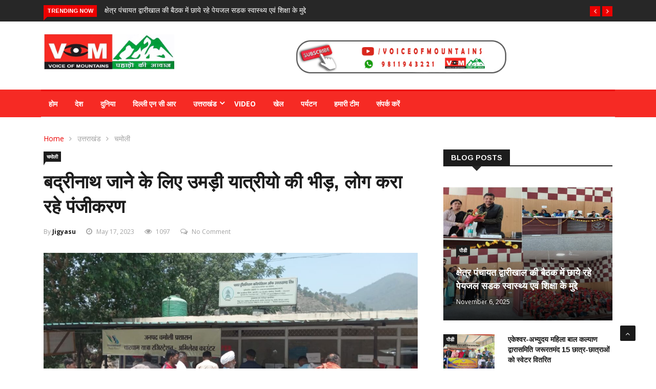

--- FILE ---
content_type: text/html; charset=UTF-8
request_url: https://voiceofmountains.com/2023/05/badrinathregistration/
body_size: 15349
content:

<!DOCTYPE html>
<html dir="ltr" lang="en-US"
	prefix="og: https://ogp.me/ns#"  itemscope itemtype="https://schema.org/BlogPosting">
<head>
<meta charset="UTF-8">
<meta name="viewport" content="width=device-width">
<link rel="profile" href="http://gmpg.org/xfn/11">
<link rel="pingback" href="https://voiceofmountains.com/xmlrpc.php">
<!-- set faviocn-->
<title>बद्रीनाथ जाने के लिए उमड़ी यात्रीयो की भीड़, लोग करा रहे पंजीकरण - Uttarakhand News: Latest Uttarakhand News In Hindi - Voiceofmountains.com</title>
                        <script>
                            /* You can add more configuration options to webfontloader by previously defining the WebFontConfig with your options */
                            if ( typeof WebFontConfig === "undefined" ) {
                                WebFontConfig = new Object();
                            }
                            WebFontConfig['google'] = {families: ['Open+Sans:300,400,600,700,800,300italic,400italic,600italic,700italic,800italic', 'Arimo:400,700,400italic,700italic']};

                            (function() {
                                var wf = document.createElement( 'script' );
                                wf.src = 'https://ajax.googleapis.com/ajax/libs/webfont/1.5.3/webfont.js';
                                wf.type = 'text/javascript';
                                wf.async = 'true';
                                var s = document.getElementsByTagName( 'script' )[0];
                                s.parentNode.insertBefore( wf, s );
                            })();
                        </script>
                        
		<!-- All in One SEO 4.2.7.1 - aioseo.com -->
		<meta name="description" content="रिपोर्ट कमलेश पुरोहित बद्रीनाथ जाने के लिए उमड़ी यात्रीयों की भीड़।पुलिस प्रशासन ने यात्रा को सुचारू रूप से चलने के लिए चमोली के गोचर में यात्रियों के पंजीकरण की व्यवस्था की ताकि श्रद्धालुओं को किसी भी प्रकार की असुविधा न हो सके। सभी श्रद्धालु अपने आधार कार्ड के माध्यम से आसानी से अपना रजिस्ट्रेशन करवा" />
		<meta name="robots" content="max-image-preview:large" />
		<link rel="canonical" href="https://voiceofmountains.com/2023/05/badrinathregistration/" />
		<meta name="generator" content="All in One SEO (AIOSEO) 4.2.7.1 " />
		<meta property="og:locale" content="en_US" />
		<meta property="og:site_name" content="Uttarakhand News: Latest Uttarakhand News In Hindi - Voiceofmountains.com - Uttarakhand News" />
		<meta property="og:type" content="article" />
		<meta property="og:title" content="बद्रीनाथ जाने के लिए उमड़ी यात्रीयो की भीड़, लोग करा रहे पंजीकरण - Uttarakhand News: Latest Uttarakhand News In Hindi - Voiceofmountains.com" />
		<meta property="og:description" content="रिपोर्ट कमलेश पुरोहित बद्रीनाथ जाने के लिए उमड़ी यात्रीयों की भीड़।पुलिस प्रशासन ने यात्रा को सुचारू रूप से चलने के लिए चमोली के गोचर में यात्रियों के पंजीकरण की व्यवस्था की ताकि श्रद्धालुओं को किसी भी प्रकार की असुविधा न हो सके। सभी श्रद्धालु अपने आधार कार्ड के माध्यम से आसानी से अपना रजिस्ट्रेशन करवा" />
		<meta property="og:url" content="https://voiceofmountains.com/2023/05/badrinathregistration/" />
		<meta property="article:published_time" content="2023-05-17T14:15:05+00:00" />
		<meta property="article:modified_time" content="2023-05-17T14:17:22+00:00" />
		<meta name="twitter:card" content="summary_large_image" />
		<meta name="twitter:title" content="बद्रीनाथ जाने के लिए उमड़ी यात्रीयो की भीड़, लोग करा रहे पंजीकरण - Uttarakhand News: Latest Uttarakhand News In Hindi - Voiceofmountains.com" />
		<meta name="twitter:description" content="रिपोर्ट कमलेश पुरोहित बद्रीनाथ जाने के लिए उमड़ी यात्रीयों की भीड़।पुलिस प्रशासन ने यात्रा को सुचारू रूप से चलने के लिए चमोली के गोचर में यात्रियों के पंजीकरण की व्यवस्था की ताकि श्रद्धालुओं को किसी भी प्रकार की असुविधा न हो सके। सभी श्रद्धालु अपने आधार कार्ड के माध्यम से आसानी से अपना रजिस्ट्रेशन करवा" />
		<script type="application/ld+json" class="aioseo-schema">
			{"@context":"https:\/\/schema.org","@graph":[{"@type":"BlogPosting","@id":"https:\/\/voiceofmountains.com\/2023\/05\/badrinathregistration\/#blogposting","name":"\u092c\u0926\u094d\u0930\u0940\u0928\u093e\u0925 \u091c\u093e\u0928\u0947 \u0915\u0947 \u0932\u093f\u090f \u0909\u092e\u0921\u093c\u0940 \u092f\u093e\u0924\u094d\u0930\u0940\u092f\u094b \u0915\u0940 \u092d\u0940\u0921\u093c, \u0932\u094b\u0917 \u0915\u0930\u093e \u0930\u0939\u0947 \u092a\u0902\u091c\u0940\u0915\u0930\u0923 - Uttarakhand News: Latest Uttarakhand News In Hindi - Voiceofmountains.com","headline":"\u092c\u0926\u094d\u0930\u0940\u0928\u093e\u0925 \u091c\u093e\u0928\u0947 \u0915\u0947 \u0932\u093f\u090f \u0909\u092e\u0921\u093c\u0940 \u092f\u093e\u0924\u094d\u0930\u0940\u092f\u094b \u0915\u0940 \u092d\u0940\u0921\u093c, \u0932\u094b\u0917 \u0915\u0930\u093e \u0930\u0939\u0947 \u092a\u0902\u091c\u0940\u0915\u0930\u0923","author":{"@id":"https:\/\/voiceofmountains.com\/author\/jigyasu\/#author"},"publisher":{"@id":"https:\/\/voiceofmountains.com\/#organization"},"image":{"@type":"ImageObject","url":"https:\/\/voiceofmountains.com\/wp-content\/uploads\/2023\/05\/WhatsApp-Image-2023-05-17-at-19.36.13.jpeg","width":1280,"height":720},"datePublished":"2023-05-17T14:15:05+00:00","dateModified":"2023-05-17T14:17:22+00:00","inLanguage":"en-US","mainEntityOfPage":{"@id":"https:\/\/voiceofmountains.com\/2023\/05\/badrinathregistration\/#webpage"},"isPartOf":{"@id":"https:\/\/voiceofmountains.com\/2023\/05\/badrinathregistration\/#webpage"},"articleSection":"\u091a\u092e\u094b\u0932\u0940"},{"@type":"BreadcrumbList","@id":"https:\/\/voiceofmountains.com\/2023\/05\/badrinathregistration\/#breadcrumblist","itemListElement":[{"@type":"ListItem","@id":"https:\/\/voiceofmountains.com\/#listItem","position":1,"item":{"@type":"WebPage","@id":"https:\/\/voiceofmountains.com\/","name":"Home","description":"\u0909\u0924\u094d\u0924\u0930\u093e\u0916\u0902\u0921 \u0909\u0924\u094d\u200d\u0924\u0930 \u092a\u094d\u0930\u0926\u0947\u0936 \u092e\u0941\u0916\u094d\u200d\u092f\u092e\u0902\u0924\u094d\u0930\u0940 \u092f\u094b\u0917\u0940\u0906\u0926\u093f\u0924\u094d\u200d\u092f\u0928\u093e\u0925 \u0915\u0947 \u092a\u093f\u0924\u093e\u091c\u0940 \u091a\u0915\u092c\u0902\u0926\u0940 \u0938\u092e\u0930\u094d\u0925\u0915 \u0906\u0902\u0928\u0926 \u0938\u093f\u0902\u0939 \u092c\u093f\u0937\u094d\u200d\u091f \u0915\u093e \u0938\u094d\u200d\u0935\u0930\u094d\u0917\u0935\u093e\u0938\u0964 April 20, 2020 \u0909\u0924\u094d\u0924\u0930\u093e\u0916\u0902\u0921 \u0926\u0941\u0928\u093f\u092f\u093e \u0926\u0947\u0936 \u0917\u0948\u0930\u0938\u0948\u0923 \u0930\u093e\u091c\u0927\u093e\u0928\u0940 \u0915\u0947 \u0932\u093f\u090f \u0917\u0948\u0930\u0938\u0948\u0923 \u0930\u093e\u091c\u094d\u200d\u092f \u0928\u093f\u0930\u094d\u092e\u093e\u0923 \u0905\u092d\u093f\u092f\u093e\u0928 November 30, 2019 \u0909\u0924\u094d\u0924\u0930\u093e\u0916\u0902\u0921 \u0926\u0947\u0936 \u0935\u0940\u0921\u093f\u092f\u094b \u0907\u0902\u0926\u094d\u0930\u093e\u092a\u0941\u0930\u092e \u092e\u0939\u093e\u0915\u094c\u0925\u093f\u0915 21\u0938\u0947 29 \u0926\u093f\u0938\u092e\u094d\u200d\u092c\u0930 2019, \u0915\u093e \u092c\u093f\u0917\u0941\u0932 \u092c\u091c\u093e September 25, 2019 \u0909\u0924\u094d\u0924\u0930\u093e\u0916\u0902\u0921 \u0926\u0947\u0936 \u0935\u0940\u0921\u093f\u092f\u094b \u091c\u093f\u0932\u093e \u092a\u0902\u091a\u093e\u092f\u0924 \u0938\u0926\u0938\u094d\u200d\u092f\u094b\u0902 \u0928\u0947 \u092d\u0930\u093e \u0905\u092a\u0928\u093e","url":"https:\/\/voiceofmountains.com\/"},"nextItem":"https:\/\/voiceofmountains.com\/2023\/#listItem"},{"@type":"ListItem","@id":"https:\/\/voiceofmountains.com\/2023\/#listItem","position":2,"item":{"@type":"WebPage","@id":"https:\/\/voiceofmountains.com\/2023\/","name":"2023","url":"https:\/\/voiceofmountains.com\/2023\/"},"nextItem":"https:\/\/voiceofmountains.com\/2023\/05\/#listItem","previousItem":"https:\/\/voiceofmountains.com\/#listItem"},{"@type":"ListItem","@id":"https:\/\/voiceofmountains.com\/2023\/05\/#listItem","position":3,"item":{"@type":"WebPage","@id":"https:\/\/voiceofmountains.com\/2023\/05\/","name":"May","url":"https:\/\/voiceofmountains.com\/2023\/05\/"},"nextItem":"https:\/\/voiceofmountains.com\/2023\/05\/badrinathregistration\/#listItem","previousItem":"https:\/\/voiceofmountains.com\/2023\/#listItem"},{"@type":"ListItem","@id":"https:\/\/voiceofmountains.com\/2023\/05\/badrinathregistration\/#listItem","position":4,"item":{"@type":"WebPage","@id":"https:\/\/voiceofmountains.com\/2023\/05\/badrinathregistration\/","name":"\u092c\u0926\u094d\u0930\u0940\u0928\u093e\u0925 \u091c\u093e\u0928\u0947 \u0915\u0947 \u0932\u093f\u090f \u0909\u092e\u0921\u093c\u0940 \u092f\u093e\u0924\u094d\u0930\u0940\u092f\u094b \u0915\u0940 \u092d\u0940\u0921\u093c, \u0932\u094b\u0917 \u0915\u0930\u093e \u0930\u0939\u0947 \u092a\u0902\u091c\u0940\u0915\u0930\u0923","description":"\u0930\u093f\u092a\u094b\u0930\u094d\u091f \u0915\u092e\u0932\u0947\u0936 \u092a\u0941\u0930\u094b\u0939\u093f\u0924 \u092c\u0926\u094d\u0930\u0940\u0928\u093e\u0925 \u091c\u093e\u0928\u0947 \u0915\u0947 \u0932\u093f\u090f \u0909\u092e\u0921\u093c\u0940 \u092f\u093e\u0924\u094d\u0930\u0940\u092f\u094b\u0902 \u0915\u0940 \u092d\u0940\u0921\u093c\u0964\u092a\u0941\u0932\u093f\u0938 \u092a\u094d\u0930\u0936\u093e\u0938\u0928 \u0928\u0947 \u092f\u093e\u0924\u094d\u0930\u093e \u0915\u094b \u0938\u0941\u091a\u093e\u0930\u0942 \u0930\u0942\u092a \u0938\u0947 \u091a\u0932\u0928\u0947 \u0915\u0947 \u0932\u093f\u090f \u091a\u092e\u094b\u0932\u0940 \u0915\u0947 \u0917\u094b\u091a\u0930 \u092e\u0947\u0902 \u092f\u093e\u0924\u094d\u0930\u093f\u092f\u094b\u0902 \u0915\u0947 \u092a\u0902\u091c\u0940\u0915\u0930\u0923 \u0915\u0940 \u0935\u094d\u092f\u0935\u0938\u094d\u0925\u093e \u0915\u0940 \u0924\u093e\u0915\u093f \u0936\u094d\u0930\u0926\u094d\u0927\u093e\u0932\u0941\u0913\u0902 \u0915\u094b \u0915\u093f\u0938\u0940 \u092d\u0940 \u092a\u094d\u0930\u0915\u093e\u0930 \u0915\u0940 \u0905\u0938\u0941\u0935\u093f\u0927\u093e \u0928 \u0939\u094b \u0938\u0915\u0947\u0964 \u0938\u092d\u0940 \u0936\u094d\u0930\u0926\u094d\u0927\u093e\u0932\u0941 \u0905\u092a\u0928\u0947 \u0906\u0927\u093e\u0930 \u0915\u093e\u0930\u094d\u0921 \u0915\u0947 \u092e\u093e\u0927\u094d\u092f\u092e \u0938\u0947 \u0906\u0938\u093e\u0928\u0940 \u0938\u0947 \u0905\u092a\u0928\u093e \u0930\u091c\u093f\u0938\u094d\u091f\u094d\u0930\u0947\u0936\u0928 \u0915\u0930\u0935\u093e","url":"https:\/\/voiceofmountains.com\/2023\/05\/badrinathregistration\/"},"previousItem":"https:\/\/voiceofmountains.com\/2023\/05\/#listItem"}]},{"@type":"Organization","@id":"https:\/\/voiceofmountains.com\/#organization","name":"Voice of Mountains","url":"https:\/\/voiceofmountains.com\/"},{"@type":"WebPage","@id":"https:\/\/voiceofmountains.com\/2023\/05\/badrinathregistration\/#webpage","url":"https:\/\/voiceofmountains.com\/2023\/05\/badrinathregistration\/","name":"\u092c\u0926\u094d\u0930\u0940\u0928\u093e\u0925 \u091c\u093e\u0928\u0947 \u0915\u0947 \u0932\u093f\u090f \u0909\u092e\u0921\u093c\u0940 \u092f\u093e\u0924\u094d\u0930\u0940\u092f\u094b \u0915\u0940 \u092d\u0940\u0921\u093c, \u0932\u094b\u0917 \u0915\u0930\u093e \u0930\u0939\u0947 \u092a\u0902\u091c\u0940\u0915\u0930\u0923 - Uttarakhand News: Latest Uttarakhand News In Hindi - Voiceofmountains.com","description":"\u0930\u093f\u092a\u094b\u0930\u094d\u091f \u0915\u092e\u0932\u0947\u0936 \u092a\u0941\u0930\u094b\u0939\u093f\u0924 \u092c\u0926\u094d\u0930\u0940\u0928\u093e\u0925 \u091c\u093e\u0928\u0947 \u0915\u0947 \u0932\u093f\u090f \u0909\u092e\u0921\u093c\u0940 \u092f\u093e\u0924\u094d\u0930\u0940\u092f\u094b\u0902 \u0915\u0940 \u092d\u0940\u0921\u093c\u0964\u092a\u0941\u0932\u093f\u0938 \u092a\u094d\u0930\u0936\u093e\u0938\u0928 \u0928\u0947 \u092f\u093e\u0924\u094d\u0930\u093e \u0915\u094b \u0938\u0941\u091a\u093e\u0930\u0942 \u0930\u0942\u092a \u0938\u0947 \u091a\u0932\u0928\u0947 \u0915\u0947 \u0932\u093f\u090f \u091a\u092e\u094b\u0932\u0940 \u0915\u0947 \u0917\u094b\u091a\u0930 \u092e\u0947\u0902 \u092f\u093e\u0924\u094d\u0930\u093f\u092f\u094b\u0902 \u0915\u0947 \u092a\u0902\u091c\u0940\u0915\u0930\u0923 \u0915\u0940 \u0935\u094d\u092f\u0935\u0938\u094d\u0925\u093e \u0915\u0940 \u0924\u093e\u0915\u093f \u0936\u094d\u0930\u0926\u094d\u0927\u093e\u0932\u0941\u0913\u0902 \u0915\u094b \u0915\u093f\u0938\u0940 \u092d\u0940 \u092a\u094d\u0930\u0915\u093e\u0930 \u0915\u0940 \u0905\u0938\u0941\u0935\u093f\u0927\u093e \u0928 \u0939\u094b \u0938\u0915\u0947\u0964 \u0938\u092d\u0940 \u0936\u094d\u0930\u0926\u094d\u0927\u093e\u0932\u0941 \u0905\u092a\u0928\u0947 \u0906\u0927\u093e\u0930 \u0915\u093e\u0930\u094d\u0921 \u0915\u0947 \u092e\u093e\u0927\u094d\u092f\u092e \u0938\u0947 \u0906\u0938\u093e\u0928\u0940 \u0938\u0947 \u0905\u092a\u0928\u093e \u0930\u091c\u093f\u0938\u094d\u091f\u094d\u0930\u0947\u0936\u0928 \u0915\u0930\u0935\u093e","inLanguage":"en-US","isPartOf":{"@id":"https:\/\/voiceofmountains.com\/#website"},"breadcrumb":{"@id":"https:\/\/voiceofmountains.com\/2023\/05\/badrinathregistration\/#breadcrumblist"},"author":"https:\/\/voiceofmountains.com\/author\/jigyasu\/#author","creator":"https:\/\/voiceofmountains.com\/author\/jigyasu\/#author","image":{"@type":"ImageObject","url":"https:\/\/voiceofmountains.com\/wp-content\/uploads\/2023\/05\/WhatsApp-Image-2023-05-17-at-19.36.13.jpeg","@id":"https:\/\/voiceofmountains.com\/#mainImage","width":1280,"height":720},"primaryImageOfPage":{"@id":"https:\/\/voiceofmountains.com\/2023\/05\/badrinathregistration\/#mainImage"},"datePublished":"2023-05-17T14:15:05+00:00","dateModified":"2023-05-17T14:17:22+00:00"},{"@type":"WebSite","@id":"https:\/\/voiceofmountains.com\/#website","url":"https:\/\/voiceofmountains.com\/","name":"Voice of Mountains","description":"Uttarakhand News","inLanguage":"en-US","publisher":{"@id":"https:\/\/voiceofmountains.com\/#organization"}}]}
		</script>
		<!-- All in One SEO -->

<link rel='dns-prefetch' href='//platform-api.sharethis.com' />
<link rel='dns-prefetch' href='//fonts.googleapis.com' />
<link rel='dns-prefetch' href='//s.w.org' />
<link rel="alternate" type="application/rss+xml" title="Uttarakhand News: Latest Uttarakhand News In Hindi - Voiceofmountains.com &raquo; Feed" href="https://voiceofmountains.com/feed/" />
<link rel="alternate" type="application/rss+xml" title="Uttarakhand News: Latest Uttarakhand News In Hindi - Voiceofmountains.com &raquo; Comments Feed" href="https://voiceofmountains.com/comments/feed/" />
<link rel="alternate" type="application/rss+xml" title="Uttarakhand News: Latest Uttarakhand News In Hindi - Voiceofmountains.com &raquo; बद्रीनाथ जाने के लिए उमड़ी यात्रीयो की भीड़, लोग करा रहे पंजीकरण Comments Feed" href="https://voiceofmountains.com/2023/05/badrinathregistration/feed/" />
		<script type="text/javascript">
			window._wpemojiSettings = {"baseUrl":"https:\/\/s.w.org\/images\/core\/emoji\/11\/72x72\/","ext":".png","svgUrl":"https:\/\/s.w.org\/images\/core\/emoji\/11\/svg\/","svgExt":".svg","source":{"concatemoji":"https:\/\/voiceofmountains.com\/wp-includes\/js\/wp-emoji-release.min.js?ver=4.9.26"}};
			!function(e,a,t){var n,r,o,i=a.createElement("canvas"),p=i.getContext&&i.getContext("2d");function s(e,t){var a=String.fromCharCode;p.clearRect(0,0,i.width,i.height),p.fillText(a.apply(this,e),0,0);e=i.toDataURL();return p.clearRect(0,0,i.width,i.height),p.fillText(a.apply(this,t),0,0),e===i.toDataURL()}function c(e){var t=a.createElement("script");t.src=e,t.defer=t.type="text/javascript",a.getElementsByTagName("head")[0].appendChild(t)}for(o=Array("flag","emoji"),t.supports={everything:!0,everythingExceptFlag:!0},r=0;r<o.length;r++)t.supports[o[r]]=function(e){if(!p||!p.fillText)return!1;switch(p.textBaseline="top",p.font="600 32px Arial",e){case"flag":return s([55356,56826,55356,56819],[55356,56826,8203,55356,56819])?!1:!s([55356,57332,56128,56423,56128,56418,56128,56421,56128,56430,56128,56423,56128,56447],[55356,57332,8203,56128,56423,8203,56128,56418,8203,56128,56421,8203,56128,56430,8203,56128,56423,8203,56128,56447]);case"emoji":return!s([55358,56760,9792,65039],[55358,56760,8203,9792,65039])}return!1}(o[r]),t.supports.everything=t.supports.everything&&t.supports[o[r]],"flag"!==o[r]&&(t.supports.everythingExceptFlag=t.supports.everythingExceptFlag&&t.supports[o[r]]);t.supports.everythingExceptFlag=t.supports.everythingExceptFlag&&!t.supports.flag,t.DOMReady=!1,t.readyCallback=function(){t.DOMReady=!0},t.supports.everything||(n=function(){t.readyCallback()},a.addEventListener?(a.addEventListener("DOMContentLoaded",n,!1),e.addEventListener("load",n,!1)):(e.attachEvent("onload",n),a.attachEvent("onreadystatechange",function(){"complete"===a.readyState&&t.readyCallback()})),(n=t.source||{}).concatemoji?c(n.concatemoji):n.wpemoji&&n.twemoji&&(c(n.twemoji),c(n.wpemoji)))}(window,document,window._wpemojiSettings);
		</script>
		<style type="text/css">
img.wp-smiley,
img.emoji {
	display: inline !important;
	border: none !important;
	box-shadow: none !important;
	height: 1em !important;
	width: 1em !important;
	margin: 0 .07em !important;
	vertical-align: -0.1em !important;
	background: none !important;
	padding: 0 !important;
}
</style>
<link rel='stylesheet' id='fontawesome-five-css-css'  href='https://voiceofmountains.com/wp-content/plugins/accesspress-social-counter/css/fontawesome-all.css?ver=1.8.8' type='text/css' media='all' />
<link rel='stylesheet' id='apsc-frontend-css-css'  href='https://voiceofmountains.com/wp-content/plugins/accesspress-social-counter/css/frontend.css?ver=1.8.8' type='text/css' media='all' />
<link rel='stylesheet' id='contact-form-7-css'  href='https://voiceofmountains.com/wp-content/plugins/contact-form-7/includes/css/styles.css?ver=5.1.7' type='text/css' media='all' />
<link rel='stylesheet' id='news247-main-css'  href='https://voiceofmountains.com/wp-content/plugins/news247-main/assets/css/news247-main.css?ver=4.9.26' type='text/css' media='all' />
<link rel='stylesheet' id='vlp-public-css'  href='https://voiceofmountains.com/wp-content/plugins/visual-link-preview/dist/public.css?ver=2.2.5' type='text/css' media='all' />
<link rel='stylesheet' id='dashicons-css'  href='https://voiceofmountains.com/wp-includes/css/dashicons.min.css?ver=4.9.26' type='text/css' media='all' />
<link rel='stylesheet' id='wpmm_fontawesome_css-css'  href='https://voiceofmountains.com/wp-content/plugins/wp-megamenu/assets/font-awesome-4.7.0/css/font-awesome.min.css?ver=4.7.0' type='text/css' media='all' />
<link rel='stylesheet' id='wpmm_icofont_css-css'  href='https://voiceofmountains.com/wp-content/plugins/wp-megamenu/assets/icofont/icofont.min.css?ver=1.0.1' type='text/css' media='all' />
<link rel='stylesheet' id='wpmm_css-css'  href='https://voiceofmountains.com/wp-content/plugins/wp-megamenu/assets/css/wpmm.css?ver=1.3.7' type='text/css' media='all' />
<link rel='stylesheet' id='featuresbox_css-css'  href='https://voiceofmountains.com/wp-content/plugins/wp-megamenu/addons/wpmm-featuresbox/wpmm-featuresbox.css?ver=1' type='text/css' media='all' />
<link rel='stylesheet' id='postgrid_css-css'  href='https://voiceofmountains.com/wp-content/plugins/wp-megamenu/addons/wpmm-gridpost/wpmm-gridpost.css?ver=1' type='text/css' media='all' />
<link rel='stylesheet' id='news247-google-fonts-css'  href='https://fonts.googleapis.com/css?family=Open%2BSans%3A300%2C400%2C600%2C700%7CArimo%3A400%2C700&#038;subset=latin%2Clatin-ext' type='text/css' media='all' />
<link rel='stylesheet' id='bootstrap-css'  href='https://voiceofmountains.com/wp-content/themes/news247/css/bootstrap.min.css?ver=all' type='text/css' media='all' />
<link rel='stylesheet' id='font-awesome-css'  href='https://voiceofmountains.com/wp-content/plugins/elementor/assets/lib/font-awesome/css/font-awesome.min.css?ver=4.7.0' type='text/css' media='all' />
<link rel='stylesheet' id='news247-wp-css'  href='https://voiceofmountains.com/wp-content/themes/news247/css/bootstrap-wp.css?ver=all' type='text/css' media='all' />
<link rel='stylesheet' id='magnific-popup-css'  href='https://voiceofmountains.com/wp-content/themes/news247/css/magnific-popup.css?ver=all' type='text/css' media='all' />
<link rel='stylesheet' id='owl.theme.default-css'  href='https://voiceofmountains.com/wp-content/themes/news247/css/owl.theme.default.css?ver=all' type='text/css' media='all' />
<link rel='stylesheet' id='lightbox-css'  href='https://voiceofmountains.com/wp-content/themes/news247/css/lightbox.css?ver=all' type='text/css' media='all' />
<link rel='stylesheet' id='news247-style-css'  href='https://voiceofmountains.com/wp-content/themes/news247/style.css?ver=4.9.26' type='text/css' media='all' />
<style id='news247-style-inline-css' type='text/css'>
.site-nav-inner{text-align:left;}.logo-header-inner{text-align:left;}a, a:visited, a:focus,.topbar .top-menu li a:hover,
                ul.main-menu>li:hover>a,
                ul.main-menu li ul li:hover > a,.navbar-header .navbar-toggle .menu-text:hover,
                .nav-solid ul.navbar-nav > li:hover > a, .nav-solid ul.navbar-nav > li.active > a,
                .blog-entry-footer a:hover,.blog-share-button ul li a:hover,.copyright-info i,
                .widget ul.nav>li>a:hover,.post-meta span i,.more-link:hover, .social-icons a:hover,
                .entry-header .page-title a:hover,.post-navigation span:hover,.post-navigation h3:hover,
                .authors-social a:hover,.related-item-content .border-overlay-content .post-cat a,
                .related-post .entry-title a:hover,.related-post .post-cat a:hover,
                .recent-posts .post-info .entry-title a:hover,
                .sidebar .widget_categories ul.nav  li:hover a,.sidebar .widget_archive ul li:hover a,
                .sidebar .widget_pages  ul li:hover a,.sidebar .widget_meta  ul li:hover a,
                .sidebar .widget_recent_comments  ul li:hover a,.sidebar .widget_recent_entries  ul li:hover a,
                .border-overlay-content .entry-title a:hover,
                .border-overlay-content .post-cat a:hover,.slider-content .post-cat a:hover,
                .slider-content .entry-title a:hover,.top-social li a:hover,
                .header .top-social li a:hover,.blog-header h2.page-title a:hover,
                a.more-link,.entry-meta .entry-meta-list i,.entry-comment a:hover,
                .social-button li a:hover,.nav-search:hover,.promo-center-content h3:hover a,
                .entry-post-meta .publish-date a:hover,
                #responsive-menu ul li a:hover,.owl-theme .owl-nav .owl-prev,.owl-theme .owl-nav .owl-next,
                .box-slider-meta .comment a:hover,.box-slider-meta .author a:hover,
                .most-meta-category a,.most-view-item-content .entry-title a:hover,
                .editor-meta-category a:hover,.ediotr-grid-content .entry-title a:hover,
                .editor-box-meta .author a:hover,.entry-blog .entry-post-title a:hover,
                .entry-post-footer-wrap a.readmore-blog:hover,

                .woocommerce ul.products li.product .woocommerce-loop-product__title:hover,

                .entry-post-footer-wrap span a:hover,.recent-posts-widget .post-info .entry-title a:hover,
                .recent-posts-widget .post-info .post-title a:hover,
                .editor-item-content-info h4 a:hover,ul.main-menu li > ul li.current-menu-parent > a,
                ul.main-menu > li.current-menu-ancestor > a,.footerbottom-widget .social-button-widget li a i:hover,
                .post-block-style .post-title a:hover,#wp-megamenu-primary > .wpmm-nav-wrap ul.wp-megamenu > li ul.wp-megamenu-sub-menu li
                .wpmm-vertical-tabs-nav ul li.active a,.topbar-nav li a:hover,
                .trending-bar.tickerbelowmenu .post-title a:hover{ color:#ec0000; }.category-meta-bg a:hover:before{ border-top-color:#ec0000; }#wp-megamenu-primary > .wpmm-nav-wrap .wp-megamenu >li > ul.wp-megamenu-sub-menu li.wpmm-type-widget > a:after{ border-bottom: 2px solid #ec0000; }#header-trigger:hover .icon-bar,
                .thw-offcanvas .nano > .nano-pane > .nano-slider,
                .navbar-header .navbar-toggle:hover .icon-bar,
                .sidebar .widget-title:before,
                .widget.widget_tag_cloud .tagcloud a:hover,.btn-newsletter input[type=submit],
                .slider-content.boxed .post-cat a,.slider-content.boxed .post-cat:before,
                .box-slider .owl-nav > div:hover,.owl-merge .owl-nav > div:hover,
                .column-slider .owl-nav > div:hover,.post-meta-category a,
                .home_page5 .main-content-inner .post-layout .post-meta-category a:hover,
                .entry-image .quote-link,
                .btn-primary,a.btn-primary,.myblog-newsltter input[type=submit],
                button, input[type=button], input[type=reset], input[type=submit],
                .wpcf7-form-control.wpcf7-submit,.paging-navigation .post-nav li>a,
                .paging-navigation .post-nav  li>span,.slider-layout-cats a:hover,
                .box-slider.owl-theme .owl-dots .owl-dot span,
                .slider-layout3-item-inner .slider-layout3-btn a:hover,.comment-navigation .nav-previous a,
                .comment-navigation .nav-next a,.blog-entry-summary .page-links span,
                .post-pagination ul li a:hover,.post-pagination ul li span.current,#post-loading-button:hover,
                .latest-cats.random-clor-cats a,#post-loading-button,.owl-theme .owl-nav .owl-prev:hover,.owl-theme .owl-nav .owl-next:hover,
                .owl-theme .owl-dots .owl-dot.active span, .owl-theme .owl-dots .owl-dot:hover span,
                .search-newsletter .newsletter-subscribe a:hover,.footer-widget .widget-title:after,
                .meta-category.feature-cats a,.editor-item-content .most-meta-category a,
                .sidebar .widget-title:after,.category-meta-bg a:hover,

                    .woocommerce ul.products li.product .button,.woocommerce ul.products li.product .added_to_cart,
                    .woocommerce nav.woocommerce-pagination ul li a:focus, .woocommerce nav.woocommerce-pagination ul li a:hover, .woocommerce nav.woocommerce-pagination ul li span.current,
                    .woocommerce #respond input#submit.alt, .woocommerce a.button.alt, .woocommerce button.button.alt, .woocommerce input.button.alt,
                    .woocommerce #respond input#submit, .woocommerce a.button, .woocommerce button.button, .woocommerce input.button,

                    .entry-content a.readmore-blog,.ts-common-nav,.tp-control a,
                    .recent-posts-widget .posts-thumb .category-meta-bg a:hover,
.recent-posts-widget .post-info-full .category-meta-bg a:hover,
.single-entry-blog3 .category-meta-bg a:hover,.trending-title,.pb-common-nav:hover,.ps-common-nav:hover,
.menubelow.menudarkstyle #wp-megamenu-primary > .wpmm-nav-wrap ul.wp-megamenu > li.current-menu-ancestor,
.menubelow.menudarkstyle #wp-megamenu-primary > .wpmm-nav-wrap ul.wp-megamenu > li:hover,
.menu-menuwithlogodark #wp-megamenu-primary >
.wpmm-nav-wrap ul.wp-megamenu > li.current-menu-ancestor > a,
.menu-menuwithlogodark #wp-megamenu-primary >
.wpmm-nav-wrap ul.wp-megamenu > li:hover > a,#back-to-top .btn.btn-primary:hover,blockquote:before{ background-color:#ec0000; }.latest-course-control a:hover,
                a.slider-layout-btn:hover,.slider-layout3-item-inner .slider-layout3-btn a:hover { border-color:#ec0000; }.menubelow .thw-menubar > .row,
                .thw-menubar-wrap.menuabove{border-top:  3px solid #ec0000; }.trending-title:before{border-top:  7px solid #ec0000; }#home-search{border-top: 2px solid #ec0000; }ul.main-menu>li:hover>a:before,ul.main-menu>li.current-menu-item>a:before,
                #wp-megamenu-primary > .wpmm-nav-wrap ul.wp-megamenu > li.current-menu-ancestor > a:before,
                #wp-megamenu-primary > .wpmm-nav-wrap ul.wp-megamenu > li.current-menu-item > a:before,
                #wp-megamenu-primary > .wpmm-nav-wrap ul.wp-megamenu > li:hover > a:before{border-color: #ec0000; }a:hover,a.more-link,.most-meta-category a:hover{ color:#d70000; }.form-submit .btn.btn-primary:hover,.post-meta-category a:hover,
              a.btn-primary:hover,.btn-primary:hover,.myblog-newsltter input[type=submit]:hover,
                button, input[type=button]:hover, input[type=reset]:hover,
                input[type=submit]:hover,.wpcf7-form-control.wpcf7-submit:hover,
                .paging-navigation .post-nav li>a:hover, .paging-navigation .post-nav  li>span:hover,
                .comment-navigation .nav-previous a:hover,
                .comment-navigation .nav-next a:hover,
                #post-loading-button:hover,.latest-cats.random-clor-cats a:hover,
                .meta-category.feature-cats a:hover,.editor-item-content .most-meta-category a:hover,
                .category-meta-bg a:hover,

                            .woocommerce ul.products li.product .button:hover,
                    .woocommerce ul.products li.product .added_to_cart:hover,
                    .woocommerce #respond input#submit.alt:hover, .woocommerce a.button.alt:hover, .woocommerce button.button.alt:hover, .woocommerce input.button.alt:hover,
                    .woocommerce #respond input#submit:hover, .woocommerce a.button:hover, .woocommerce button.button:hover, .woocommerce input.button:hover,

                    .entry-content a.readmore-blog:hover,.ts-common-nav:hover,.tp-control a:hover{ background-color:#d70000; }.thw-menubar-wrap{ background:#f62a24; }.tsnews-date, .top-menu li a,.social-button li a{ color:#a3a3a3; }.top-menu li a:hover,.social-button li a:hover{ color:#ec0000; }ul.main-menu>li>a,.thw-menubar .social-button li a,.thw-menubar .nav-search{ color:#ffffff; }ul.main-menu>li>a:hover,ul.main-menu > li.current-menu-item >a,
                ul.main-menu>li.current-menu-parent>a{ color:#ffffff; }ul.main-menu li ul li a{ color:#ec0000; }ul.main-menu li ul li a:hover,ul.main-menu li ul li.current-menu-item > a{ color:#ec0000; }.footer-column{ background:#1c1c1c; }.footer-column, .footer-column a, .footer-column .widget ul.nav>li>a,
                .footer-widget .recent-posts .post-info .entry-title a,.footer-widget .recent-posts-widget .post-info .entry-title a,
                .footer-widget .recent-posts-widget .post-meta time{ color:#969696; }.footer-widget .widget-title, .footerbottom-widget .widget-title{ color:#ffffff; }.footer-column a:hover, .footer-column .widget ul.nav>li>a:hover,
                .footer-widget .recent-posts .post-info .entry-title a:hover,.footer-widget .recent-posts-widget .post-info .entry-title a:hover{ color:#ec0000; }.copyright{ background:#ec0000; }.copyright, .footer-nav li a { color:#ffffff; }.copyright a:hover, .footer-nav li a:hover { color:#bbbbbb; }
</style>
<link rel='stylesheet' id='news247-responsive-css'  href='https://voiceofmountains.com/wp-content/themes/news247/css/responsive.css?ver=all' type='text/css' media='all' />
<link rel='stylesheet' id='news247-gutenberg-editor-styles-css'  href='https://voiceofmountains.com/wp-content/themes/news247/css/gutenberg-custom.css?ver=all' type='text/css' media='all' />
<link rel='stylesheet' id='open-sans-css'  href='https://fonts.googleapis.com/css?family=Open+Sans%3A300italic%2C400italic%2C600italic%2C300%2C400%2C600&#038;subset=latin%2Clatin-ext&#038;ver=4.9.26' type='text/css' media='all' />
<link rel='stylesheet' id='poppins-css'  href='//fonts.googleapis.com/css?family=Poppins%3A100%2C100italic%2C200%2C200italic%2C300%2C300italic%2Cregular%2Citalic%2C500%2C500italic%2C600%2C600italic%2C700%2C700italic%2C800%2C800italic%2C900%2C900italic&#038;ver=1.3.7' type='text/css' media='all' />
<script type='text/javascript' src='https://voiceofmountains.com/wp-includes/js/jquery/jquery.js?ver=1.12.4'></script>
<script type='text/javascript' src='https://voiceofmountains.com/wp-includes/js/jquery/jquery-migrate.min.js?ver=1.4.1'></script>
<script type='text/javascript' src='https://voiceofmountains.com/wp-content/plugins/news247-main/assets/js/slick.min.js?ver=4.9.26'></script>
<script type='text/javascript' src='https://voiceofmountains.com/wp-content/plugins/news247-main/assets/js/news247-main.js?ver=4.9.26'></script>
<script type='text/javascript' src='https://voiceofmountains.com/wp-content/plugins/wp-megamenu/addons/wpmm-featuresbox/wpmm-featuresbox.js?ver=1'></script>
<script type='text/javascript'>
/* <![CDATA[ */
var postgrid_ajax_load = {"ajax_url":"https:\/\/voiceofmountains.com\/wp-admin\/admin-ajax.php","redirecturl":"https:\/\/voiceofmountains.com\/"};
/* ]]> */
</script>
<script type='text/javascript' src='https://voiceofmountains.com/wp-content/plugins/wp-megamenu/addons/wpmm-gridpost/wpmm-gridpost.js?ver=1'></script>
<script type='text/javascript' src='https://voiceofmountains.com/wp-content/themes/news247/js/popper.min.js?ver=1'></script>
<script type='text/javascript' src='https://voiceofmountains.com/wp-content/themes/news247/js/bootstrap-wp.js?ver=1'></script>
<script type='text/javascript'>
/* <![CDATA[ */
var news247_ajax = {"ajax_url":"https:\/\/voiceofmountains.com\/wp-admin\/admin-ajax.php"};
/* ]]> */
</script>
<script type='text/javascript' src='https://voiceofmountains.com/wp-content/themes/news247/js/custom.js?ver=1'></script>
<script type='text/javascript' src='//platform-api.sharethis.com/js/sharethis.js?ver=4.9.26#property=5979503d1a124400114e5599&#038;product=inline-share-buttons'></script>

<!-- OG: 3.2.2 --><link rel="image_src" href="https://voiceofmountains.com/wp-content/uploads/2023/05/WhatsApp-Image-2023-05-17-at-19.36.13.jpeg"><meta name="msapplication-TileImage" content="https://voiceofmountains.com/wp-content/uploads/2023/05/WhatsApp-Image-2023-05-17-at-19.36.13.jpeg">
<meta property="og:image" content="https://voiceofmountains.com/wp-content/uploads/2023/05/WhatsApp-Image-2023-05-17-at-19.36.13.jpeg"><meta property="og:image:secure_url" content="https://voiceofmountains.com/wp-content/uploads/2023/05/WhatsApp-Image-2023-05-17-at-19.36.13.jpeg"><meta property="og:image:width" content="1280"><meta property="og:image:height" content="720"><meta property="og:image:alt" content="WhatsApp Image 2023-05-17 at 19.36.13"><meta property="og:image:type" content="image/jpeg"><meta property="og:description" content="रिपोर्ट  कमलेश पुरोहित बद्रीनाथ जाने के लिए उमड़ी यात्रीयों की भीड़।पुलिस प्रशासन ने यात्रा को सुचारू रूप से चलने के लिए चमोली के गोचर में यात्रियों के पंजीकरण की व्यवस्था की ताकि श्रद्धालुओं को किसी भी प्रकार की असुविधा न हो सके। सभी श्रद्धालु अपने आधार कार्ड के माध्यम से आसानी से अपना रजिस्ट्रेशन करवा..."><meta property="og:type" content="article"><meta property="og:locale" content="en_US"><meta property="og:site_name" content="Uttarakhand News: Latest Uttarakhand News In Hindi - Voiceofmountains.com"><meta property="og:title" content="बद्रीनाथ जाने के लिए उमड़ी यात्रीयो की भीड़, लोग करा रहे पंजीकरण"><meta property="og:url" content="https://voiceofmountains.com/2023/05/badrinathregistration/"><meta property="og:updated_time" content="2023-05-17T14:17:22+00:00">
<meta property="article:published_time" content="2023-05-17T14:15:05+00:00"><meta property="article:modified_time" content="2023-05-17T14:17:22+00:00"><meta property="article:section" content="चमोली"><meta property="article:author:username" content="jigyasu">
<meta property="twitter:partner" content="ogwp"><meta property="twitter:card" content="summary_large_image"><meta property="twitter:image" content="https://voiceofmountains.com/wp-content/uploads/2023/05/WhatsApp-Image-2023-05-17-at-19.36.13.jpeg"><meta property="twitter:image:alt" content="WhatsApp Image 2023-05-17 at 19.36.13"><meta property="twitter:title" content="बद्रीनाथ जाने के लिए उमड़ी यात्रीयो की भीड़, लोग करा रहे पंजीकरण"><meta property="twitter:description" content="रिपोर्ट  कमलेश पुरोहित बद्रीनाथ जाने के लिए उमड़ी यात्रीयों की भीड़।पुलिस प्रशासन ने यात्रा को सुचारू रूप से चलने के लिए चमोली के गोचर में यात्रियों के पंजीकरण की व्यवस्था की ताकि श्रद्धालुओं को..."><meta property="twitter:url" content="https://voiceofmountains.com/2023/05/badrinathregistration/">
<meta itemprop="image" content="https://voiceofmountains.com/wp-content/uploads/2023/05/WhatsApp-Image-2023-05-17-at-19.36.13.jpeg"><meta itemprop="name" content="बद्रीनाथ जाने के लिए उमड़ी यात्रीयो की भीड़, लोग करा रहे पंजीकरण"><meta itemprop="headline" content="बद्रीनाथ जाने के लिए उमड़ी यात्रीयो की भीड़, लोग करा रहे पंजीकरण"><meta itemprop="description" content="रिपोर्ट  कमलेश पुरोहित बद्रीनाथ जाने के लिए उमड़ी यात्रीयों की भीड़।पुलिस प्रशासन ने यात्रा को सुचारू रूप से चलने के लिए चमोली के गोचर में यात्रियों के पंजीकरण की व्यवस्था की ताकि श्रद्धालुओं को किसी भी प्रकार की असुविधा न हो सके। सभी श्रद्धालु अपने आधार कार्ड के माध्यम से आसानी से अपना रजिस्ट्रेशन करवा..."><meta itemprop="datePublished" content="2023-05-17"><meta itemprop="dateModified" content="2023-05-17T14:17:22+00:00"><meta itemprop="author" content="jigyasu">
<meta property="profile:username" content="jigyasu">
<!-- /OG -->

<link rel='https://api.w.org/' href='https://voiceofmountains.com/wp-json/' />
<link rel="EditURI" type="application/rsd+xml" title="RSD" href="https://voiceofmountains.com/xmlrpc.php?rsd" />
<link rel="wlwmanifest" type="application/wlwmanifest+xml" href="https://voiceofmountains.com/wp-includes/wlwmanifest.xml" /> 
<link rel='prev' title='देहरादून मे आम आदमी पार्टी उत्तराखंड द्वारा महत्वपूर्ण कार्यकर्ता सम्मेलन का आयोजन।' href='https://voiceofmountains.com/2023/05/aap-dun-news/' />
<link rel='next' title='रिखणीखाल के राजकीय विद्यालय कोटड़ी में वन विभाग  वन एवं पर्यावरण संरक्षण को लेकर व्याख्यान गोष्ठी आयोजित की गई।' href='https://voiceofmountains.com/2023/05/rekhanikhalschoolforestclass/' />
<meta name="generator" content="WordPress 4.9.26" />
<link rel='shortlink' href='https://voiceofmountains.com/?p=6732' />
<link rel="alternate" type="application/json+oembed" href="https://voiceofmountains.com/wp-json/oembed/1.0/embed?url=https%3A%2F%2Fvoiceofmountains.com%2F2023%2F05%2Fbadrinathregistration%2F" />
<link rel="alternate" type="text/xml+oembed" href="https://voiceofmountains.com/wp-json/oembed/1.0/embed?url=https%3A%2F%2Fvoiceofmountains.com%2F2023%2F05%2Fbadrinathregistration%2F&#038;format=xml" />
<style type="text/css">.wp-megamenu-wrap > ul.wp-megamenu > li.wpmm_mega_menu > .wpmm-strees-row-container 
                        > ul.wp-megamenu-sub-menu { width: 100% !important;}.wp-megamenu > li.wp-megamenu-item-8.wpmm-item-fixed-width  > ul.wp-megamenu-sub-menu { width: 100% !important;}.wpmm-nav-wrap ul.wp-megamenu>li ul.wp-megamenu-sub-menu #wp-megamenu-item-8>a { }.wpmm-nav-wrap .wp-megamenu>li>ul.wp-megamenu-sub-menu li#wp-megamenu-item-8>a { }li#wp-megamenu-item-8> ul ul ul> li { width: 100%; display: inline-block;} li#wp-megamenu-item-8 a { }#wp-megamenu-item-8> .wp-megamenu-sub-menu { }.wp-megamenu-wrap > ul.wp-megamenu > li.wpmm_mega_menu > .wpmm-strees-row-container 
                        > ul.wp-megamenu-sub-menu { width: 100% !important;}.wp-megamenu > li.wp-megamenu-item-9.wpmm-item-fixed-width  > ul.wp-megamenu-sub-menu { width: 100% !important;}.wpmm-nav-wrap ul.wp-megamenu>li ul.wp-megamenu-sub-menu #wp-megamenu-item-9>a { }.wpmm-nav-wrap .wp-megamenu>li>ul.wp-megamenu-sub-menu li#wp-megamenu-item-9>a { }li#wp-megamenu-item-9> ul ul ul> li { width: 100%; display: inline-block;} li#wp-megamenu-item-9 a { }#wp-megamenu-item-9> .wp-megamenu-sub-menu { }.wp-megamenu-wrap > ul.wp-megamenu > li.wpmm_mega_menu > .wpmm-strees-row-container 
                        > ul.wp-megamenu-sub-menu { width: 100% !important;}.wp-megamenu > li.wp-megamenu-item-7.wpmm-item-fixed-width  > ul.wp-megamenu-sub-menu { width: 100% !important;}.wpmm-nav-wrap ul.wp-megamenu>li ul.wp-megamenu-sub-menu #wp-megamenu-item-7>a { }.wpmm-nav-wrap .wp-megamenu>li>ul.wp-megamenu-sub-menu li#wp-megamenu-item-7>a { }li#wp-megamenu-item-7> ul ul ul> li { width: 100%; display: inline-block;} li#wp-megamenu-item-7 a { }#wp-megamenu-item-7> .wp-megamenu-sub-menu { }.wp-megamenu-wrap > ul.wp-megamenu > li.wpmm_mega_menu > .wpmm-strees-row-container 
                        > ul.wp-megamenu-sub-menu { width: 100% !important;}.wp-megamenu > li.wp-megamenu-item-10.wpmm-item-fixed-width  > ul.wp-megamenu-sub-menu { width: 100% !important;}.wpmm-nav-wrap ul.wp-megamenu>li ul.wp-megamenu-sub-menu #wp-megamenu-item-10>a { }.wpmm-nav-wrap .wp-megamenu>li>ul.wp-megamenu-sub-menu li#wp-megamenu-item-10>a { }li#wp-megamenu-item-10> ul ul ul> li { width: 100%; display: inline-block;} li#wp-megamenu-item-10 a { }#wp-megamenu-item-10> .wp-megamenu-sub-menu { }.wp-megamenu-wrap > ul.wp-megamenu > li.wpmm_mega_menu > .wpmm-strees-row-container 
                        > ul.wp-megamenu-sub-menu { width: 100% !important;}.wp-megamenu > li.wp-megamenu-item-11.wpmm-item-fixed-width  > ul.wp-megamenu-sub-menu { width: 100% !important;}.wpmm-nav-wrap ul.wp-megamenu>li ul.wp-megamenu-sub-menu #wp-megamenu-item-11>a { }.wpmm-nav-wrap .wp-megamenu>li>ul.wp-megamenu-sub-menu li#wp-megamenu-item-11>a { }li#wp-megamenu-item-11> ul ul ul> li { width: 100%; display: inline-block;} li#wp-megamenu-item-11 a { }#wp-megamenu-item-11> .wp-megamenu-sub-menu { }.wp-megamenu-wrap > ul.wp-megamenu > li.wpmm_mega_menu > .wpmm-strees-row-container 
                        > ul.wp-megamenu-sub-menu { width: 100% !important;}.wp-megamenu > li.wp-megamenu-item-6.wpmm-item-fixed-width  > ul.wp-megamenu-sub-menu { width: 100% !important;}.wpmm-nav-wrap ul.wp-megamenu>li ul.wp-megamenu-sub-menu #wp-megamenu-item-6>a { }.wpmm-nav-wrap .wp-megamenu>li>ul.wp-megamenu-sub-menu li#wp-megamenu-item-6>a { }li#wp-megamenu-item-6> ul ul ul> li { width: 100%; display: inline-block;} li#wp-megamenu-item-6 a { }#wp-megamenu-item-6> .wp-megamenu-sub-menu { }.wp-megamenu-wrap > ul.wp-megamenu > li.wpmm_mega_menu > .wpmm-strees-row-container 
                        > ul.wp-megamenu-sub-menu { width: 100% !important;}.wp-megamenu > li.wp-megamenu-item-1073.wpmm-item-fixed-width  > ul.wp-megamenu-sub-menu { width: 100% !important;}.wpmm-nav-wrap ul.wp-megamenu>li ul.wp-megamenu-sub-menu #wp-megamenu-item-1073>a { }.wpmm-nav-wrap .wp-megamenu>li>ul.wp-megamenu-sub-menu li#wp-megamenu-item-1073>a { }li#wp-megamenu-item-1073> ul ul ul> li { width: 100%; display: inline-block;} li#wp-megamenu-item-1073 a { }#wp-megamenu-item-1073> .wp-megamenu-sub-menu { }.wp-megamenu-wrap > ul.wp-megamenu > li.wpmm_mega_menu > .wpmm-strees-row-container 
                        > ul.wp-megamenu-sub-menu { width: 100% !important;}.wp-megamenu > li.wp-megamenu-item-1100.wpmm-item-fixed-width  > ul.wp-megamenu-sub-menu { width: 100% !important;}.wpmm-nav-wrap ul.wp-megamenu>li ul.wp-megamenu-sub-menu #wp-megamenu-item-1100>a { }.wpmm-nav-wrap .wp-megamenu>li>ul.wp-megamenu-sub-menu li#wp-megamenu-item-1100>a { }li#wp-megamenu-item-1100> ul ul ul> li { width: 100%; display: inline-block;} li#wp-megamenu-item-1100 a { }#wp-megamenu-item-1100> .wp-megamenu-sub-menu { }.wp-megamenu-wrap > ul.wp-megamenu > li.wpmm_mega_menu > .wpmm-strees-row-container 
                        > ul.wp-megamenu-sub-menu { width: 100% !important;}.wp-megamenu > li.wp-megamenu-item-1074.wpmm-item-fixed-width  > ul.wp-megamenu-sub-menu { width: 100% !important;}.wpmm-nav-wrap ul.wp-megamenu>li ul.wp-megamenu-sub-menu #wp-megamenu-item-1074>a { }.wpmm-nav-wrap .wp-megamenu>li>ul.wp-megamenu-sub-menu li#wp-megamenu-item-1074>a { }li#wp-megamenu-item-1074> ul ul ul> li { width: 100%; display: inline-block;} li#wp-megamenu-item-1074 a { }#wp-megamenu-item-1074> .wp-megamenu-sub-menu { }.wp-megamenu-wrap > ul.wp-megamenu > li.wpmm_mega_menu > .wpmm-strees-row-container 
                        > ul.wp-megamenu-sub-menu { width: 100% !important;}.wp-megamenu > li.wp-megamenu-item-1099.wpmm-item-fixed-width  > ul.wp-megamenu-sub-menu { width: 100% !important;}.wpmm-nav-wrap ul.wp-megamenu>li ul.wp-megamenu-sub-menu #wp-megamenu-item-1099>a { }.wpmm-nav-wrap .wp-megamenu>li>ul.wp-megamenu-sub-menu li#wp-megamenu-item-1099>a { }li#wp-megamenu-item-1099> ul ul ul> li { width: 100%; display: inline-block;} li#wp-megamenu-item-1099 a { }#wp-megamenu-item-1099> .wp-megamenu-sub-menu { }.wp-megamenu-wrap > ul.wp-megamenu > li.wpmm_mega_menu > .wpmm-strees-row-container 
                        > ul.wp-megamenu-sub-menu { width: 100% !important;}.wp-megamenu > li.wp-megamenu-item-1075.wpmm-item-fixed-width  > ul.wp-megamenu-sub-menu { width: 100% !important;}.wpmm-nav-wrap ul.wp-megamenu>li ul.wp-megamenu-sub-menu #wp-megamenu-item-1075>a { }.wpmm-nav-wrap .wp-megamenu>li>ul.wp-megamenu-sub-menu li#wp-megamenu-item-1075>a { }li#wp-megamenu-item-1075> ul ul ul> li { width: 100%; display: inline-block;} li#wp-megamenu-item-1075 a { }#wp-megamenu-item-1075> .wp-megamenu-sub-menu { }.wp-megamenu-wrap > ul.wp-megamenu > li.wpmm_mega_menu > .wpmm-strees-row-container 
                        > ul.wp-megamenu-sub-menu { width: 100% !important;}.wp-megamenu > li.wp-megamenu-item-1109.wpmm-item-fixed-width  > ul.wp-megamenu-sub-menu { width: 100% !important;}.wpmm-nav-wrap ul.wp-megamenu>li ul.wp-megamenu-sub-menu #wp-megamenu-item-1109>a { }.wpmm-nav-wrap .wp-megamenu>li>ul.wp-megamenu-sub-menu li#wp-megamenu-item-1109>a { }li#wp-megamenu-item-1109> ul ul ul> li { width: 100%; display: inline-block;} li#wp-megamenu-item-1109 a { }#wp-megamenu-item-1109> .wp-megamenu-sub-menu { }.wp-megamenu-wrap > ul.wp-megamenu > li.wpmm_mega_menu > .wpmm-strees-row-container 
                        > ul.wp-megamenu-sub-menu { width: 100% !important;}.wp-megamenu > li.wp-megamenu-item-1110.wpmm-item-fixed-width  > ul.wp-megamenu-sub-menu { width: 100% !important;}.wpmm-nav-wrap ul.wp-megamenu>li ul.wp-megamenu-sub-menu #wp-megamenu-item-1110>a { }.wpmm-nav-wrap .wp-megamenu>li>ul.wp-megamenu-sub-menu li#wp-megamenu-item-1110>a { }li#wp-megamenu-item-1110> ul ul ul> li { width: 100%; display: inline-block;} li#wp-megamenu-item-1110 a { }#wp-megamenu-item-1110> .wp-megamenu-sub-menu { }.wp-megamenu-wrap > ul.wp-megamenu > li.wpmm_mega_menu > .wpmm-strees-row-container 
                        > ul.wp-megamenu-sub-menu { width: 100% !important;}.wp-megamenu > li.wp-megamenu-item-1113.wpmm-item-fixed-width  > ul.wp-megamenu-sub-menu { width: 100% !important;}.wpmm-nav-wrap ul.wp-megamenu>li ul.wp-megamenu-sub-menu #wp-megamenu-item-1113>a { }.wpmm-nav-wrap .wp-megamenu>li>ul.wp-megamenu-sub-menu li#wp-megamenu-item-1113>a { }li#wp-megamenu-item-1113> ul ul ul> li { width: 100%; display: inline-block;} li#wp-megamenu-item-1113 a { }#wp-megamenu-item-1113> .wp-megamenu-sub-menu { }.wp-megamenu-wrap > ul.wp-megamenu > li.wpmm_mega_menu > .wpmm-strees-row-container 
                        > ul.wp-megamenu-sub-menu { width: 100% !important;}.wp-megamenu > li.wp-megamenu-item-1107.wpmm-item-fixed-width  > ul.wp-megamenu-sub-menu { width: 100% !important;}.wpmm-nav-wrap ul.wp-megamenu>li ul.wp-megamenu-sub-menu #wp-megamenu-item-1107>a { }.wpmm-nav-wrap .wp-megamenu>li>ul.wp-megamenu-sub-menu li#wp-megamenu-item-1107>a { }li#wp-megamenu-item-1107> ul ul ul> li { width: 100%; display: inline-block;} li#wp-megamenu-item-1107 a { }#wp-megamenu-item-1107> .wp-megamenu-sub-menu { }.wp-megamenu-wrap > ul.wp-megamenu > li.wpmm_mega_menu > .wpmm-strees-row-container 
                        > ul.wp-megamenu-sub-menu { width: 100% !important;}.wp-megamenu > li.wp-megamenu-item-1112.wpmm-item-fixed-width  > ul.wp-megamenu-sub-menu { width: 100% !important;}.wpmm-nav-wrap ul.wp-megamenu>li ul.wp-megamenu-sub-menu #wp-megamenu-item-1112>a { }.wpmm-nav-wrap .wp-megamenu>li>ul.wp-megamenu-sub-menu li#wp-megamenu-item-1112>a { }li#wp-megamenu-item-1112> ul ul ul> li { width: 100%; display: inline-block;} li#wp-megamenu-item-1112 a { }#wp-megamenu-item-1112> .wp-megamenu-sub-menu { }.wp-megamenu-wrap > ul.wp-megamenu > li.wpmm_mega_menu > .wpmm-strees-row-container 
                        > ul.wp-megamenu-sub-menu { width: 100% !important;}.wp-megamenu > li.wp-megamenu-item-1108.wpmm-item-fixed-width  > ul.wp-megamenu-sub-menu { width: 100% !important;}.wpmm-nav-wrap ul.wp-megamenu>li ul.wp-megamenu-sub-menu #wp-megamenu-item-1108>a { }.wpmm-nav-wrap .wp-megamenu>li>ul.wp-megamenu-sub-menu li#wp-megamenu-item-1108>a { }li#wp-megamenu-item-1108> ul ul ul> li { width: 100%; display: inline-block;} li#wp-megamenu-item-1108 a { }#wp-megamenu-item-1108> .wp-megamenu-sub-menu { }.wp-megamenu-wrap > ul.wp-megamenu > li.wpmm_mega_menu > .wpmm-strees-row-container 
                        > ul.wp-megamenu-sub-menu { width: 100% !important;}.wp-megamenu > li.wp-megamenu-item-1111.wpmm-item-fixed-width  > ul.wp-megamenu-sub-menu { width: 100% !important;}.wpmm-nav-wrap ul.wp-megamenu>li ul.wp-megamenu-sub-menu #wp-megamenu-item-1111>a { }.wpmm-nav-wrap .wp-megamenu>li>ul.wp-megamenu-sub-menu li#wp-megamenu-item-1111>a { }li#wp-megamenu-item-1111> ul ul ul> li { width: 100%; display: inline-block;} li#wp-megamenu-item-1111 a { }#wp-megamenu-item-1111> .wp-megamenu-sub-menu { }.wp-megamenu-wrap > ul.wp-megamenu > li.wpmm_mega_menu > .wpmm-strees-row-container 
                        > ul.wp-megamenu-sub-menu { width: 100% !important;}.wp-megamenu > li.wp-megamenu-item-6510.wpmm-item-fixed-width  > ul.wp-megamenu-sub-menu { width: 100% !important;}.wpmm-nav-wrap ul.wp-megamenu>li ul.wp-megamenu-sub-menu #wp-megamenu-item-6510>a { }.wpmm-nav-wrap .wp-megamenu>li>ul.wp-megamenu-sub-menu li#wp-megamenu-item-6510>a { }li#wp-megamenu-item-6510> ul ul ul> li { width: 100%; display: inline-block;} li#wp-megamenu-item-6510 a { }#wp-megamenu-item-6510> .wp-megamenu-sub-menu { }.wp-megamenu-wrap > ul.wp-megamenu > li.wpmm_mega_menu > .wpmm-strees-row-container 
                        > ul.wp-megamenu-sub-menu { width: 100% !important;}.wp-megamenu > li.wp-megamenu-item-6511.wpmm-item-fixed-width  > ul.wp-megamenu-sub-menu { width: 100% !important;}.wpmm-nav-wrap ul.wp-megamenu>li ul.wp-megamenu-sub-menu #wp-megamenu-item-6511>a { }.wpmm-nav-wrap .wp-megamenu>li>ul.wp-megamenu-sub-menu li#wp-megamenu-item-6511>a { }li#wp-megamenu-item-6511> ul ul ul> li { width: 100%; display: inline-block;} li#wp-megamenu-item-6511 a { }#wp-megamenu-item-6511> .wp-megamenu-sub-menu { }.wp-megamenu-wrap > ul.wp-megamenu > li.wpmm_mega_menu > .wpmm-strees-row-container 
                        > ul.wp-megamenu-sub-menu { width: 100% !important;}.wp-megamenu > li.wp-megamenu-item-6509.wpmm-item-fixed-width  > ul.wp-megamenu-sub-menu { width: 100% !important;}.wpmm-nav-wrap ul.wp-megamenu>li ul.wp-megamenu-sub-menu #wp-megamenu-item-6509>a { }.wpmm-nav-wrap .wp-megamenu>li>ul.wp-megamenu-sub-menu li#wp-megamenu-item-6509>a { }li#wp-megamenu-item-6509> ul ul ul> li { width: 100%; display: inline-block;} li#wp-megamenu-item-6509 a { }#wp-megamenu-item-6509> .wp-megamenu-sub-menu { }</style><style type="text/css"></style><link rel="icon" href="https://voiceofmountains.com/wp-content/uploads/2023/04/cropped-vom-final-32x32.png" sizes="32x32" />
<link rel="icon" href="https://voiceofmountains.com/wp-content/uploads/2023/04/cropped-vom-final-192x192.png" sizes="192x192" />
<link rel="apple-touch-icon-precomposed" href="https://voiceofmountains.com/wp-content/uploads/2023/04/cropped-vom-final-180x180.png" />
<meta name="msapplication-TileImage" content="https://voiceofmountains.com/wp-content/uploads/2023/04/cropped-vom-final-270x270.png" />
		<style type="text/css" id="wp-custom-css">
			
.entry-logo {
    margin-top: 0px !important;
}
.logo.site-header2 {
	margin-top: 0px; }

.elementor-element-j62sem2{
	width:350px !important;
}
.elementor-widget:not(:last-child){
	    margin-bottom: 0px; 
}
.main-content-wrap{
	  padding: 20px 0;
}

.footer-bottom{
	display:none;
}
.site-header{
	padding: 20px 0 10px 0;
}

#comments{ display:none}		</style>
	<style type="text/css" title="dynamic-css" class="options-output">.entry-logo{margin-top:12px;margin-right:0;margin-bottom:0;margin-left:0;}.header{padding-top:25px;padding-bottom:25px;}.header{margin-top:0;margin-bottom:0;}.thw-menubar-wrap{padding-top:0;padding-bottom:0;}.thw-menubar-wrap{margin-top:0;margin-bottom:0;}body{font-family:"Open Sans";line-height:24px;font-weight:400;font-style:normal;color:#333;font-size:14px;opacity: 1;visibility: visible;-webkit-transition: opacity 0.24s ease-in-out;-moz-transition: opacity 0.24s ease-in-out;transition: opacity 0.24s ease-in-out;}.wf-loading body,{opacity: 0;}.ie.wf-loading body,{visibility: hidden;}ul.main-menu>li>a{font-family:"Open Sans";line-height:50px;font-weight:700;font-style:normal;font-size:14px;opacity: 1;visibility: visible;-webkit-transition: opacity 0.24s ease-in-out;-moz-transition: opacity 0.24s ease-in-out;transition: opacity 0.24s ease-in-out;}.wf-loading ul.main-menu>li>a,{opacity: 0;}.ie.wf-loading ul.main-menu>li>a,{visibility: hidden;}ul.main-menu li ul li a{font-family:"Open Sans";line-height:25px;font-weight:400;font-style:normal;font-size:13px;opacity: 1;visibility: visible;-webkit-transition: opacity 0.24s ease-in-out;-moz-transition: opacity 0.24s ease-in-out;transition: opacity 0.24s ease-in-out;}.wf-loading ul.main-menu li ul li a,{opacity: 0;}.ie.wf-loading ul.main-menu li ul li a,{visibility: hidden;}h1{font-family:Arimo;line-height:48px;font-weight:700;font-style:normal;color:#1c1c1c;font-size:36px;opacity: 1;visibility: visible;-webkit-transition: opacity 0.24s ease-in-out;-moz-transition: opacity 0.24s ease-in-out;transition: opacity 0.24s ease-in-out;}.wf-loading h1,{opacity: 0;}.ie.wf-loading h1,{visibility: hidden;}h2{font-family:Arimo;line-height:36px;font-weight:700;font-style:normal;color:#1c1c1c;font-size:28px;opacity: 1;visibility: visible;-webkit-transition: opacity 0.24s ease-in-out;-moz-transition: opacity 0.24s ease-in-out;transition: opacity 0.24s ease-in-out;}.wf-loading h2,{opacity: 0;}.ie.wf-loading h2,{visibility: hidden;}h3{font-family:Arimo;line-height:26px;font-weight:700;font-style:normal;color:#1c1c1c;font-size:22px;opacity: 1;visibility: visible;-webkit-transition: opacity 0.24s ease-in-out;-moz-transition: opacity 0.24s ease-in-out;transition: opacity 0.24s ease-in-out;}.wf-loading h3,{opacity: 0;}.ie.wf-loading h3,{visibility: hidden;}h4{font-family:Arimo;line-height:26px;font-weight:700;font-style:normal;color:#1c1c1c;font-size:18px;opacity: 1;visibility: visible;-webkit-transition: opacity 0.24s ease-in-out;-moz-transition: opacity 0.24s ease-in-out;transition: opacity 0.24s ease-in-out;}.wf-loading h4,{opacity: 0;}.ie.wf-loading h4,{visibility: hidden;}h5{font-family:Arimo;line-height:24px;font-weight:400;font-style:normal;color:#1c1c1c;font-size:16px;opacity: 1;visibility: visible;-webkit-transition: opacity 0.24s ease-in-out;-moz-transition: opacity 0.24s ease-in-out;transition: opacity 0.24s ease-in-out;}.wf-loading h5,{opacity: 0;}.ie.wf-loading h5,{visibility: hidden;}.footer-column{padding-top:80px;padding-bottom:60px;}.copyright .copyright-info{padding-top:15px;padding-bottom:15px;}</style></head>
  	<style>
		.hamburg-menu {
				display: none;
			}
		@media (max-width: 767px) {
			.hamburg-menu {
				display: block;
				    position: absolute;
   				 right: 13px;

			}
			.hamburg-menu div {
			  width: 35px;
			  height: 5px;
			  background-color: black;
			  margin: 6px 0;
			}
			.hamburg-menu[aria-expanded="true"] {
				    margin-top: 16px;
			}
			.hamburg-menu[aria-expanded="true"] div:nth-of-type(2) {
				display:none;
			}
			.hamburg-menu[aria-expanded="true"] div:nth-of-type(1) {
				    transform: rotate(45deg);
			}
			.hamburg-menu[aria-expanded="true"] div:nth-of-type(3) {
				    transform: rotate(-45deg);
    margin-top: -11px;

			}
			.single-entry-summary {
				padding-top: 0;
			}
			ul.main-menu {
				margin-left: 0;
				display: none;
				margin-top: 34px;
			}
			.thw-menubar-wrap .menu-searh-wrap {
				    right: auto;
    				left: 0;
			}
			.main-content  {
				    margin-top: 43px;
			}
			
		}
		
	</style>
<!-- Global site tag (gtag.js) - Google Analytics -->
<script async src="https://www.googletagmanager.com/gtag/js?id=UA-149941722-1"></script>
<script>
  window.dataLayer = window.dataLayer || [];
  function gtag(){dataLayer.push(arguments);}
  gtag('js', new Date());

  gtag('config', 'UA-149941722-1');
</script>

<body class="post-template-default single single-post postid-6732 single-format-standard fullwidth wp-megamenu sidebar-active elementor-default">
	<div id="body-inner" class="body-inner  single_style1">
   
		
	<div class="trending-bar tickeraboveheader">
		<div class="container clearfix">
				<div id="tredingcarousel" class="trending-slide carousel slide" data-ride="carousel">
											<h3 class="trending-title">Trending Now</h3>
										<div class="carousel-inner">
																				<div class="carousel-item active">
															<div class="post-content">
									<h3 class="post-title title-small"><a href="https://voiceofmountains.com/2025/11/chatrapanchyat-dwarikhal-meeting-pauri/">क्षेत्र पंचायत द्वारीखाल की बैठक में छाये रहे पेयजल सडक स्वास्थ्य एवं शिक्षा के मुद्दे</a></h3>
								</div><!--/.most-view-item-content -->
							</div><!--/.carousel-item -->
																				<div class="carousel-item">
															<div class="post-content">
									<h3 class="post-title title-small"><a href="https://voiceofmountains.com/2025/11/mahilakalbalkalyan-need-poor-student-distribution-sweater-pauri/">एकेश्वर-अभ्युदय महिला बाल कल्याण द्वारासमिति जरूरतमंद 15 छात्र-छात्राओं को स्वेटर वितरित</a></h3>
								</div><!--/.most-view-item-content -->
							</div><!--/.carousel-item -->
																				<div class="carousel-item">
															<div class="post-content">
									<h3 class="post-title title-small"><a href="https://voiceofmountains.com/2025/11/gangadivas-malinivellycollege-kotdware-uttarakhand/">कोटद्वार-मालिनी वैली कॉलेज ऑफ एजुकेशन, में गंगा दिवस के अवसर पर कार्यक्रम</a></h3>
								</div><!--/.most-view-item-content -->
							</div><!--/.carousel-item -->
																				<div class="carousel-item">
															<div class="post-content">
									<h3 class="post-title title-small"><a href="https://voiceofmountains.com/2025/11/dsmf-2025-17match-completed-delhi/">दिल्‍ली- DSMF 6Th टी20 नॉकआउट क्रिकेट टूर्नामेंट के 17 मैच संपन्‍न।</a></h3>
								</div><!--/.most-view-item-content -->
							</div><!--/.carousel-item -->
																				<div class="carousel-item">
															<div class="post-content">
									<h3 class="post-title title-small"><a href="https://voiceofmountains.com/2025/11/pushtakmela-book-fastival-pauri-uttarakhand/">पौड़ी-राष्ट्रभाषा हिन्दी के प्रचार-प्रसार के लिए आयोजित हुआ पुस्तक वितरण सम्मान समारोह</a></h3>
								</div><!--/.most-view-item-content -->
							</div><!--/.carousel-item -->
																				<div class="carousel-item">
															<div class="post-content">
									<h3 class="post-title title-small"><a href="https://voiceofmountains.com/2025/11/chakerviyuh-pauri-dm-uttarakhand/">पौडी- मेले-थौले और पारंपरिक आयोजन हमारी जीवंत सांस्कृतिक विरासत: डीएम</a></h3>
								</div><!--/.most-view-item-content -->
							</div><!--/.carousel-item -->
											</div> <!--/.carousel-inner-->
											<div class="tp-control">
							 <a class="tp-control-prev" href="#tredingcarousel" role="button" data-slide="prev">
							    <i class="fa fa-angle-left"></i>
							  </a>
							  <a class="tp-control-next" href="#tredingcarousel" role="button" data-slide="next">
							      <i class="fa fa-angle-right"></i>
							  </a>
						  </div>
					  				</div> <!--/.trending-slide-->
			</div> <!--/.container-->
		</div> <!--/.trending-bar-->
	
    <header class="header site-header headlayout2">
        <div class="container">
            <div class="row">
                <div class="col-md-3 col-sm-12">
                    <div class="logo site-header2">
                        <div class="logo-header-inner">
	
		        	<a href="https://voiceofmountains.com/"> <img class="entry-logo img-responsive" src="https://voiceofmountains.com/wp-content/uploads/2023/04/vom-final.png" alt="logo" title="logo"></a>

			        </div>




                    </div><!-- end row -->
                </div> <!-- .col-sm-3 -->
            
                                    <div class="col-md-9 col-sm-12">
                        <div class="header-ad clearfix">
                                                                                            <a href ="https://www.youtube.com/@VOICEOFMOUNTAINS"> <img class="entry-banner img-responsive pull-right" src="https://voiceofmountains.com/wp-content/uploads/2023/04/VOice-of-Mountains-official-new-logo.png" alt="image"></a>
                                                                                    </div>
                    </div><!-- /.col-sm-9 -->
                

            </div> <!-- .row -->
        </div> <!-- .container -->
    </header> <!-- .site-header -->
        <div class="thw-menubar-wrap menubelow menustyledefalut">
        <div class="container">
            <div class="thw-menubar">
                <div class="row">
                    <div class="col-md-12 menubarleft col-sm-12">
                        <nav class="site-navigation navigation">
        <div class="d-block d-sm-block d-md-block">
            <div class="menubar site-nav-inner">
            <!-- The WordPress Menu goes here -->
            <div class="navbar-responsive-collapse"><ul id="main-menu" class="nav navbar-nav main-menu"><li id="menu-item-6509" class="menu-item menu-item-type-post_type menu-item-object-page menu-item-home menu-item-6509"><a href="https://voiceofmountains.com/">होम</a></li>
<li id="menu-item-1110" class="menu-item menu-item-type-taxonomy menu-item-object-category menu-item-1110"><a href="https://voiceofmountains.com/category/country/">देश</a></li>
<li id="menu-item-1109" class="menu-item menu-item-type-taxonomy menu-item-object-category menu-item-1109"><a href="https://voiceofmountains.com/category/world/">दुनिया</a></li>
<li id="menu-item-1113" class="menu-item menu-item-type-taxonomy menu-item-object-category menu-item-1113"><a href="https://voiceofmountains.com/category/delhi-ncr/">दिल्‍ली एन सी आर</a></li>
<li id="menu-item-1107" class="menu-item menu-item-type-taxonomy menu-item-object-category current-post-ancestor menu-item-has-children menu-item-1107"><a href="https://voiceofmountains.com/category/uttarakhand/">उत्तराखंड</a>
<ul class="sub-menu">
	<li id="menu-item-1119" class="menu-item menu-item-type-taxonomy menu-item-object-category menu-item-1119"><a href="https://voiceofmountains.com/category/uttarakhand/dehradun/">देहरादून</a></li>
	<li id="menu-item-1115" class="menu-item menu-item-type-taxonomy menu-item-object-category menu-item-1115"><a href="https://voiceofmountains.com/category/uttarakhand/gairsain/">गैरसैण</a></li>
	<li id="menu-item-1114" class="menu-item menu-item-type-taxonomy menu-item-object-category menu-item-1114"><a href="https://voiceofmountains.com/category/uttarakhand/almora/">अल्‍मोडा</a></li>
	<li id="menu-item-1116" class="menu-item menu-item-type-taxonomy menu-item-object-category current-post-ancestor current-menu-parent current-post-parent menu-item-1116"><a href="https://voiceofmountains.com/category/uttarakhand/chamoli/">चमोली</a></li>
	<li id="menu-item-1118" class="menu-item menu-item-type-taxonomy menu-item-object-category menu-item-1118"><a href="https://voiceofmountains.com/category/uttarakhand/pauri/">पौडी</a></li>
	<li id="menu-item-1117" class="menu-item menu-item-type-taxonomy menu-item-object-category menu-item-1117"><a href="https://voiceofmountains.com/category/uttarakhand/tehri/">टिहरी</a></li>
	<li id="menu-item-1622" class="menu-item menu-item-type-taxonomy menu-item-object-category menu-item-1622"><a href="https://voiceofmountains.com/category/uttarakhand/rudraprayag/">रुद्रप्रयाग</a></li>
	<li id="menu-item-7845" class="menu-item menu-item-type-taxonomy menu-item-object-category menu-item-7845"><a href="https://voiceofmountains.com/category/uttarakhand/haridwar/">हरिद्वार</a></li>
</ul>
</li>
<li id="menu-item-1112" class="menu-item menu-item-type-taxonomy menu-item-object-category menu-item-1112"><a href="https://voiceofmountains.com/category/tw-video/">Video</a></li>
<li id="menu-item-1108" class="menu-item menu-item-type-taxonomy menu-item-object-category menu-item-1108"><a href="https://voiceofmountains.com/category/sports/">खेल</a></li>
<li id="menu-item-1111" class="menu-item menu-item-type-taxonomy menu-item-object-category menu-item-1111"><a href="https://voiceofmountains.com/category/tourism/">पर्यटन</a></li>
<li id="menu-item-6510" class="menu-item menu-item-type-post_type menu-item-object-page menu-item-6510"><a href="https://voiceofmountains.com/our-team/">हमारी टीम</a></li>
<li id="menu-item-6511" class="menu-item menu-item-type-post_type menu-item-object-page menu-item-6511"><a href="https://voiceofmountains.com/contact-us/">संपर्क करें</a></li>
</ul></div>        </div> <!-- navbar menubar -->
    </div> <!-- navbar menubar -->
    </nav><!-- End of navigation -->

                                            </div><!-- End of menubar -->
                </div>
            </div>
        </div>
    </div>
    
	<div data-toggle="collapse" data-target="#main-menu" class="hamburg-menu">
		<div></div>
		<div></div>
		<div></div>
	</div>








<div class="main-content">
	<div class="container">
	    	      <div class="thwbreadcrumb"><div id="crumbs"><a href="https://voiceofmountains.com">Home</a> <span><i class="fa fa-angle-right"></i></span> <span class="removearrow"><a href="https://voiceofmountains.com/category/uttarakhand/">उत्तराखंड</a> <span><i class="fa fa-angle-right"></i></span> <a href="https://voiceofmountains.com/category/uttarakhand/chamoli/">चमोली</a> <span><i class="fa fa-angle-right"></i></span> </span></div></div>	    		<div class="main-content-wrap blogSingleRight">
						<div class="row justify-content-center">
			                                <div id="content" class="col-lg-8 col-md-8 col-sm-12">
                					<div class="main-content-inner clearfix">
											
    <article id="post-6732" class="post-layout post-6732 post type-post status-publish format-standard has-post-thumbnail hentry category-chamoli">
        <div class="single-entry-blog">
    <div class="single-entry-blog1">

        <div class="blog-header">
                                                                        <span class="category-meta-bg"><a href="https://voiceofmountains.com/category/uttarakhand/chamoli/" rel="category tag">चमोली</a></span>
                                                            <h1 class="single-post-title">
                बद्रीनाथ जाने के लिए उमड़ी यात्रीयो की भीड़, लोग करा रहे पंजीकरण                            </h1>
            <div class="entry-post-meta">
              <div class="entry-post-footer-wrap">
                                                                                                  <span class="post-meta-author"> By <a href="https://voiceofmountains.com/author/jigyasu/" title="Posts by jigyasu" rel="author">jigyasu</a></span>
                                                                  
                                                                          <span class="publish-date">
                                <i class="fa fa-clock-o" aria-hidden="true"></i> <time class="entry-date" datetime="2023-05-17T14:15:05+00:00">May 17, 2023</time>
                             </span>
                                                                                                                           <span class="entry-meta-view">
                                  <i class="fa fa-eye"></i>
                                  1097                              </span>
                                                                                                                            <span class="entry-comment">
                                    <i class="fa fa-comments-o" aria-hidden="true"></i> <a href="https://voiceofmountains.com/2023/05/badrinathregistration/#respond">No comment</a>                                </span>
                                                              </div> <!-- .entry-post-meta-wrap -->
            </div> <!-- .entry-post-meta-wrap -->
        </div><!-- .blog-header -->

        
            <div class="entry-format">
            <div class="featured-image">
                                                         <img width="1140" height="620" src="https://voiceofmountains.com/wp-content/uploads/2023/05/WhatsApp-Image-2023-05-17-at-19.36.13-1140x620.jpeg" class="img-responsive wp-post-image" alt="" />                                                </div>
        </div>
    

                    <div class="single-entry-summary">
                <div class="single-entry-summary-post-content">
                    <p>रिपोर्ट  कमलेश पुरोहित</p>
<p>बद्रीनाथ जाने के लिए उमड़ी यात्रीयों की भीड़।पुलिस प्रशासन ने यात्रा को सुचारू रूप से चलने के लिए चमोली के गोचर में यात्रियों के पंजीकरण की व्यवस्था की ताकि श्रद्धालुओं को किसी भी प्रकार की असुविधा न हो सके। सभी श्रद्धालु अपने आधार कार्ड के माध्यम से आसानी से अपना रजिस्ट्रेशन करवा सकते है। रजिस्ट्रेशन करवाने <img class="alignnone size-medium wp-image-6731" src="http://voiceofmountains.com/wp-content/uploads/2023/05/WhatsApp-Image-2023-05-17-at-19.36.13-1-300x169.jpeg" alt="" width="300" height="169" srcset="https://voiceofmountains.com/wp-content/uploads/2023/05/WhatsApp-Image-2023-05-17-at-19.36.13-1-300x169.jpeg 300w, https://voiceofmountains.com/wp-content/uploads/2023/05/WhatsApp-Image-2023-05-17-at-19.36.13-1-768x432.jpeg 768w, https://voiceofmountains.com/wp-content/uploads/2023/05/WhatsApp-Image-2023-05-17-at-19.36.13-1-1024x576.jpeg 1024w, https://voiceofmountains.com/wp-content/uploads/2023/05/WhatsApp-Image-2023-05-17-at-19.36.13-1.jpeg 1280w" sizes="(max-width: 300px) 100vw, 300px" />के उपरांत सभी श्रद्धालु आसानी से सभी तीर्थ यात्राओं का लुत्फ उठा सकते है। जिला प्रशासन ने पर्यटन विभाग की तरफ से यात्रियों के ठहरने वा खाने की व्यवस्था पर भी ध्यान रखा हुआ है ताकि किसी भी यात्री जनों को किसी भी प्रकार की कोई शिकायत न हो सके। यात्रा मार्ग में पड़ने वाले सभी ढाबों पर स्वच्छता का विशेष ध्यान रखा जा रहा है। ताकि सभी यात्री पूर्ण रूप से सुरक्षित यात्रा कर सके। प्रदेश की सरकार ने उत्तराखंड पहुंच रहे सभी श्रद्धालुओं का दोनो हाथ खोल कर स्वागत कर रही है। सभी यात्री चारा धाम यात्रा का पुण्य प्राप्त कर सके उसके लिए हर संभव व्यवस्था करने की कोशिश की जा रही है। यात्रा मार्ग पर पड़ने वाले सभी विभाग अपनी अपनी जिमेदारियो का उचित निर्वहन कर रहे है। उसमे पुलिस के ट्रैफिक विभाग के जितनी तारीफ की जा सके वो कम है।</p>
<div dir="auto">अन्‍य खबरो के लिए हमारे चैनल पर जाए</div>
<div dir="auto"><a class="x1i10hfl xjbqb8w x6umtig x1b1mbwd xaqea5y xav7gou x9f619 x1ypdohk xt0psk2 xe8uvvx xdj266r x11i5rnm xat24cr x1mh8g0r xexx8yu x4uap5 x18d9i69 xkhd6sd x16tdsg8 x1hl2dhg xggy1nq x1a2a7pz xt0b8zv x1fey0fg" tabindex="0" role="link" href="https://l.facebook.com/l.php?u=https%3A%2F%2Fwww.youtube.com%2Fchannel%2FUCVCkmiPBWlGDz-Vyi8c2Xlg%3Ffbclid%3DIwAR1rpoqaSRrwOkO4ggE_F3UpZJlmSkwxlF2V2B3unx1z12N_awyGKrxqg-Y&amp;h=AT3bZURPdQBbH9wT26_ElPJoc0zWFstdZRLj6JJb7jANCqxLTRUXSgSOc9C5aSV7uLs2OSpbgil6MZS5e0f-HQpHMOkVFotjoY3WFT-M8kRZ1eh1bQVKDnG8ceDkPi4VW9iTcW9FxQnJzGNwbGwb&amp;__tn__=-UK-R&amp;c[0]=[base64]" target="_blank" rel="nofollow noopener">https://www.youtube.com/channel/UCVCkmiPBWlGDz-Vyi8c2Xlg</a></div>
<div dir="auto"><a href="https://www.facebook.com/Voicemountains">https://www.facebook.com/Voicemountains</a></div>
<p>&nbsp;</p>
<p><img class="alignnone size-medium wp-image-6725" src="http://voiceofmountains.com/wp-content/uploads/2023/05/WhatsApp-Image-2023-05-15-at-11.47.25-300x225.jpg" alt="" width="300" height="225" srcset="https://voiceofmountains.com/wp-content/uploads/2023/05/WhatsApp-Image-2023-05-15-at-11.47.25-300x225.jpg 300w, https://voiceofmountains.com/wp-content/uploads/2023/05/WhatsApp-Image-2023-05-15-at-11.47.25-768x576.jpg 768w, https://voiceofmountains.com/wp-content/uploads/2023/05/WhatsApp-Image-2023-05-15-at-11.47.25-1024x768.jpg 1024w, https://voiceofmountains.com/wp-content/uploads/2023/05/WhatsApp-Image-2023-05-15-at-11.47.25.jpg 1440w" sizes="(max-width: 300px) 100vw, 300px" /></p>
<p><img class="alignnone size-medium wp-image-6663" src="http://voiceofmountains.com/wp-content/uploads/2023/05/birthwal-300x169.jpg" alt="" width="300" height="169" srcset="https://voiceofmountains.com/wp-content/uploads/2023/05/birthwal-300x169.jpg 300w, https://voiceofmountains.com/wp-content/uploads/2023/05/birthwal-768x432.jpg 768w, https://voiceofmountains.com/wp-content/uploads/2023/05/birthwal-1024x576.jpg 1024w, https://voiceofmountains.com/wp-content/uploads/2023/05/birthwal.jpg 1280w" sizes="(max-width: 300px) 100vw, 300px" /></p>
                </div>
                
                                                            <div class="post-tags">
                            <span>Tags:</span>                         </div>
                                    
                
                                  <div class="share-items">
                      <div class="sharethis-inline-share-buttons"></div>
                  </div>
                
                	<div class="clearfix"></div>
	<nav id="nav-below" class="clearfix">


		
				
	<nav class="navigation post-navigation" role="navigation">
		<h2 class="screen-reader-text">Post navigation</h2>
		<div class="nav-links"><div class="nav-previous"><a href="https://voiceofmountains.com/2023/05/aap-dun-news/" rel="prev"><span class="meta-nav" aria-hidden="true"><i class="fa fa-angle-left"></i>Previous</span> <span class="screen-reader-text">Previous post:</span> <h3 class="post-title">देहरादून मे आम आदमी पार्टी उत्तराखंड द्वारा महत्वपूर्ण कार्यकर्ता सम्मेलन का आयोजन।</h3></a></div><div class="nav-next"><a href="https://voiceofmountains.com/2023/05/rekhanikhalschoolforestclass/" rel="next"><span class="meta-nav" aria-hidden="true">Next<i class="fa fa-angle-right"></i></span> <span class="screen-reader-text">Next post:</span> <h3 class="post-title">रिखणीखाल के राजकीय विद्यालय कोटड़ी में वन विभाग  वन एवं पर्यावरण संरक्षण को लेकर व्याख्यान गोष्ठी आयोजित की गई।</h3></a></div></div>
	</nav>		

	</nav><!-- # -->
	                                		<div class="related-post">
			<h2 class="main-block-title title-arrow"><span>Related Posts</span></h2>
			<div class="editor-grid-post">
							    <div class="row gap-40">
									<div class="ediotr-grid-item col-lg-4 col-sm-12">
						<div class="most-view-item-content editor-item-content">
						<div class="related-post-imgwrap">
							<a href="https://voiceofmountains.com/2023/08/gopeshwarcollege-career-counselling-chamoli/">
								<img width="580" height="460" src="https://voiceofmountains.com/wp-content/uploads/2023/08/WhatsApp-Image-2023-08-21-at-20.25.02-580x460.jpeg" class="attachment-news247-xmedium-size size-news247-xmedium-size wp-post-image" alt="" />							</a>
						</div>
							<div class="editor-item-content-info">
								<h4 class="entry-title"><a href="https://voiceofmountains.com/2023/08/gopeshwarcollege-career-counselling-chamoli/">गोपेश्वर महाविद्यालय में आयोजित हुआ अभिविन्यास कार्यक्रम</a></h4>
				              <div class="entry-post-footer-wrap">
		                           		                              <span class="post-meta-author"> By <a href="https://voiceofmountains.com/author/jigyasu/" title="Posts by jigyasu" rel="author">jigyasu</a></span>
		                          	                             <span class="publish-date">
	                                <time class="entry-date" datetime="2023-08-21T14:58:05+00:00">August 21, 2023</time>
	                             </span>

				              </div> <!-- .entry-post-meta-wrap -->
							</div>
						</div><!--/.most-view-item-content -->
					</div>

												<div class="ediotr-grid-item col-lg-4 col-sm-12">
						<div class="most-view-item-content editor-item-content">
						<div class="related-post-imgwrap">
							<a href="https://voiceofmountains.com/2024/12/debatecompetition-gcgopeshware-chaoli/">
								<img width="580" height="460" src="https://voiceofmountains.com/wp-content/uploads/2024/12/WhatsApp-Image-2024-12-28-at-19.54.28-580x460.jpeg" class="attachment-news247-xmedium-size size-news247-xmedium-size wp-post-image" alt="" />							</a>
						</div>
							<div class="editor-item-content-info">
								<h4 class="entry-title"><a href="https://voiceofmountains.com/2024/12/debatecompetition-gcgopeshware-chaoli/">राजकीय स्नातकोत्तर महाविद्यालय गोपेश्वर के बीएड विभाग में शनिवार को वाद विवाद प्रतियोगिता का आयोजन किया गया।</a></h4>
				              <div class="entry-post-footer-wrap">
		                           		                              <span class="post-meta-author"> By <a href="https://voiceofmountains.com/author/jigyasu/" title="Posts by jigyasu" rel="author">jigyasu</a></span>
		                          	                             <span class="publish-date">
	                                <time class="entry-date" datetime="2024-12-29T03:26:40+00:00">December 29, 2024</time>
	                             </span>

				              </div> <!-- .entry-post-meta-wrap -->
							</div>
						</div><!--/.most-view-item-content -->
					</div>

												<div class="ediotr-grid-item col-lg-4 col-sm-12">
						<div class="most-view-item-content editor-item-content">
						<div class="related-post-imgwrap">
							<a href="https://voiceofmountains.com/2023/08/samlond-nandanagarghat-chamoli/">
								<img width="580" height="460" src="https://voiceofmountains.com/wp-content/uploads/2023/08/WhatsApp-Image-2023-08-28-at-20.32.35-580x460.jpeg" class="attachment-news247-xmedium-size size-news247-xmedium-size wp-post-image" alt="" />							</a>
						</div>
							<div class="editor-item-content-info">
								<h4 class="entry-title"><a href="https://voiceofmountains.com/2023/08/samlond-nandanagarghat-chamoli/">नंदानगर घाट-हिमांशु मैन्दोली दम्‍पती ने पुत्र रूद्र के जन्मदिन के शुभ अवसर समळौण पौध रोपी।</a></h4>
				              <div class="entry-post-footer-wrap">
		                           		                              <span class="post-meta-author"> By <a href="https://voiceofmountains.com/author/jigyasu/" title="Posts by jigyasu" rel="author">jigyasu</a></span>
		                          	                             <span class="publish-date">
	                                <time class="entry-date" datetime="2023-08-28T15:12:45+00:00">August 28, 2023</time>
	                             </span>

				              </div> <!-- .entry-post-meta-wrap -->
							</div>
						</div><!--/.most-view-item-content -->
					</div>

									</div>
										</div>
		</div>
	
                
                
	<div id="comments" class="comments-area">

	
	
	
		<div id="respond" class="comment-respond">
		<h3 id="reply-title" class="comment-reply-title"><span>Leave a Reply <small><a rel="nofollow" id="cancel-comment-reply-link" href="/2023/05/badrinathregistration/#respond" style="display:none;">Cancel reply</a></small></span></h3>			<form action="https://voiceofmountains.com/wp-comments-post.php" method="post" id="commentform" class="comment-form">
				<p class="comment-notes"><span id="email-notes">Your email address will not be published.</span> Required fields are marked <span class="required">*</span></p><p class="comment-form-comment"><label for="comment">Comment</label> <textarea id="comment" name="comment" cols="45" rows="8" maxlength="65525" required="required"></textarea></p><p class="comment-form-author"><label for="author">Name <span class="required">*</span></label> <input id="author" name="author" type="text" value="" size="30" maxlength="245" required='required' /></p>
<p class="comment-form-email"><label for="email">Email <span class="required">*</span></label> <input id="email" name="email" type="text" value="" size="30" maxlength="100" aria-describedby="email-notes" required='required' /></p>
<p class="comment-form-url"><label for="url">Website</label> <input id="url" name="url" type="text" value="" size="30" maxlength="200" /></p>
<p class="comment-form-cookies-consent"><input id="wp-comment-cookies-consent" name="wp-comment-cookies-consent" type="checkbox" value="yes" /><label for="wp-comment-cookies-consent">Save my name, email, and website in this browser for the next time I comment.</label></p>
<p class="form-submit"><input name="submit" type="submit" id="submit" class="submit" value="Post Comment" /> <input type='hidden' name='comment_post_ID' value='6732' id='comment_post_ID' />
<input type='hidden' name='comment_parent' id='comment_parent' value='0' />
</p><p style="display: none;"><input type="hidden" id="akismet_comment_nonce" name="akismet_comment_nonce" value="9fdd449735" /></p><p style="display: none;"><input type="hidden" id="ak_js" name="ak_js" value="229"/></p>			</form>
			</div><!-- #respond -->
	


</div><!-- #comments -->
            </div><!-- .entry-summary -->
            </div> <!--/.entry-blog -->
</div> <!--/.entry-blog -->

    </article><!-- #post-## -->
    


					    									</div> <!-- close .main-content-inner -->
			</div> <!-- close .main-content-inner -->
			
<div id="sidebar" class="sidebar col-lg-4 col-md-4 col-sm-12 stickys">

		<div class="sidebar-inner">

				<div id="news247_latest_news_widget-2" class="widget news247_latest_news_widget" ><h3  class="widget-title main-block-title title-arrow"><span>Blog Posts</span></h3>					<div class="recent-posts-widget">
				<ul class="list-unstyled clearfix">
											<li>
														<div class="posts-thumb-full">
									<a href="https://voiceofmountains.com/2025/11/chatrapanchyat-dwarikhal-meeting-pauri/" rel="bookmark" title="क्षेत्र पंचायत द्वारीखाल की बैठक में छाये रहे पेयजल सडक स्वास्थ्य एवं शिक्षा के मुद्दे"><img width="580" height="460" src="https://voiceofmountains.com/wp-content/uploads/2025/11/dwarikhal-news-580x460.jpg" class="attachment-news247-xmedium-size size-news247-xmedium-size wp-post-image" alt="" /></a>
									<div class="post-info-full">
										<span class="category-meta-bg"><a href="https://voiceofmountains.com/category/uttarakhand/pauri/" rel="category tag">पौडी</a></span>
										<h4 class="entry-title"><a href="https://voiceofmountains.com/2025/11/chatrapanchyat-dwarikhal-meeting-pauri/" rel="bookmark" title="क्षेत्र पंचायत द्वारीखाल की बैठक में छाये रहे पेयजल सडक स्वास्थ्य एवं शिक्षा के मुद्दे">क्षेत्र पंचायत द्वारीखाल की बैठक में छाये रहे पेयजल सडक स्वास्थ्य एवं शिक्षा के मुद्दे</a></h4>
										<p class="post-meta"><time class="post-date" datetime="2025-11-06T13:17:20+00:00">November 6, 2025</time></p>
									</div>
								</div>
														<div class="clearfix"></div>
						</li>
											<li class="media">
															<div class="posts-thumb d-flex mr-3">
									<a href="https://voiceofmountains.com/2025/11/mahilakalbalkalyan-need-poor-student-distribution-sweater-pauri/" rel="bookmark" title="एकेश्वर-अभ्युदय महिला बाल कल्याण द्वारासमिति जरूरतमंद 15 छात्र-छात्राओं को स्वेटर वितरित"><img width="150" height="150" src="https://voiceofmountains.com/wp-content/uploads/2025/11/WhatsApp-Image-2025-11-03-at-21.27.47-150x150.jpeg" class="attachment-thumbnail size-thumbnail wp-post-image" alt="" /></a>
									<span class="category-meta-bg"><a href="https://voiceofmountains.com/category/uttarakhand/pauri/" rel="category tag">पौडी</a></span>
								</div>
								<div class="post-info media-body">
									<h4 class="entry-title mt-0 mb-1"><a href="https://voiceofmountains.com/2025/11/mahilakalbalkalyan-need-poor-student-distribution-sweater-pauri/" rel="bookmark" title="एकेश्वर-अभ्युदय महिला बाल कल्याण द्वारासमिति जरूरतमंद 15 छात्र-छात्राओं को स्वेटर वितरित">एकेश्वर-अभ्युदय महिला बाल कल्याण द्वारासमिति जरूरतमंद 15 छात्र-छात्राओं को स्वेटर वितरित</a></h4>
									<p class="post-meta"><time class="post-date" datetime="2025-11-04T13:32:20+00:00">November 4, 2025</time></p>
								</div>
														<div class="clearfix"></div>
						</li>

											<li class="media">
															<div class="posts-thumb d-flex mr-3">
									<a href="https://voiceofmountains.com/2025/11/gangadivas-malinivellycollege-kotdware-uttarakhand/" rel="bookmark" title="कोटद्वार-मालिनी वैली कॉलेज ऑफ एजुकेशन, में गंगा दिवस के अवसर पर कार्यक्रम"><img width="150" height="150" src="https://voiceofmountains.com/wp-content/uploads/2025/11/kotdware-150x150.jpg" class="attachment-thumbnail size-thumbnail wp-post-image" alt="" /></a>
									<span class="category-meta-bg"><a href="https://voiceofmountains.com/category/uttarakhand/pauri/" rel="category tag">पौडी</a></span>
								</div>
								<div class="post-info media-body">
									<h4 class="entry-title mt-0 mb-1"><a href="https://voiceofmountains.com/2025/11/gangadivas-malinivellycollege-kotdware-uttarakhand/" rel="bookmark" title="कोटद्वार-मालिनी वैली कॉलेज ऑफ एजुकेशन, में गंगा दिवस के अवसर पर कार्यक्रम">कोटद्वार-मालिनी वैली कॉलेज ऑफ एजुकेशन, में गंगा दिवस के अवसर पर कार्यक्रम</a></h4>
									<p class="post-meta"><time class="post-date" datetime="2025-11-04T13:16:07+00:00">November 4, 2025</time></p>
								</div>
														<div class="clearfix"></div>
						</li>

											<li class="media">
															<div class="posts-thumb d-flex mr-3">
									<a href="https://voiceofmountains.com/2025/11/dsmf-2025-17match-completed-delhi/" rel="bookmark" title="दिल्‍ली- DSMF 6Th टी20 नॉकआउट क्रिकेट टूर्नामेंट के 17 मैच संपन्‍न।"><img width="150" height="150" src="https://voiceofmountains.com/wp-content/uploads/2025/11/dsmaf-2.11-150x150.jpg" class="attachment-thumbnail size-thumbnail wp-post-image" alt="" /></a>
									<span class="category-meta-bg"><a href="https://voiceofmountains.com/category/sports/" rel="category tag">खेल</a> <a href="https://voiceofmountains.com/category/delhi-ncr/" rel="category tag">दिल्‍ली एन सी आर</a></span>
								</div>
								<div class="post-info media-body">
									<h4 class="entry-title mt-0 mb-1"><a href="https://voiceofmountains.com/2025/11/dsmf-2025-17match-completed-delhi/" rel="bookmark" title="दिल्‍ली- DSMF 6Th टी20 नॉकआउट क्रिकेट टूर्नामेंट के 17 मैच संपन्‍न।">दिल्‍ली- DSMF 6Th टी20 नॉकआउट क्रिकेट टूर्नामेंट के 17 मैच संपन्‍न।</a></h4>
									<p class="post-meta"><time class="post-date" datetime="2025-11-03T13:26:36+00:00">November 3, 2025</time></p>
								</div>
														<div class="clearfix"></div>
						</li>

														</ul>
			</div>
				</div>
	</div> <!-- close .sidebar-padder -->
</div> <!-- close .sidebar -->

				</div> <!--/.row-->
	</div><!-- /.main-content-wrap -->
</div><!-- /.container -->

		</div><!-- /.main-content -->

        
						<footer class="copyright copyright-layout1">
		            <div class="container">
						<div class="row copyright-info">
					        					        	<div class="col-md-6">
									<span style="color: #000000;font-family: monospace;font-size: medium"><span>Copyright © 2023 Voice of Mountains. All rights reserved.</span></span>								</div>
																				</div>
                                                <div id="back-to-top" data-spy="affix" data-offset-top="10" class="back-to-top affix">
                            <button class="btn btn-primary" title="Back to Top">
                                <i class="fa fa-angle-up"></i>
                            </button>
                        </div>
                        					</div><!-- Container end -->
		        </footer><!--/.footer-area -->

	                
	</div><!--/.body-inner -->
	<script type='text/javascript'>
/* <![CDATA[ */
var wpcf7 = {"apiSettings":{"root":"https:\/\/voiceofmountains.com\/wp-json\/contact-form-7\/v1","namespace":"contact-form-7\/v1"}};
/* ]]> */
</script>
<script type='text/javascript' src='https://voiceofmountains.com/wp-content/plugins/contact-form-7/includes/js/scripts.js?ver=5.1.7'></script>
<script type='text/javascript'>
/* <![CDATA[ */
var ajax_objects = {"ajaxurl":"https:\/\/voiceofmountains.com\/wp-admin\/admin-ajax.php","redirecturl":"https:\/\/voiceofmountains.com\/","loadingmessage":"Sending user info, please wait..."};
var wpmm_object = {"ajax_url":"https:\/\/voiceofmountains.com\/wp-admin\/admin-ajax.php","wpmm_responsive_breakpoint":"767px","wpmm_disable_mobile":"false"};
/* ]]> */
</script>
<script type='text/javascript' src='https://voiceofmountains.com/wp-content/plugins/wp-megamenu/assets/js/wpmm.js?ver=1.3.7'></script>
<script type='text/javascript' src='https://voiceofmountains.com/wp-content/themes/news247/js/bootstrap.min.js?ver=v4.0.0-beta'></script>
<script type='text/javascript' src='https://voiceofmountains.com/wp-content/themes/news247/js/jquery.magnific-popup.min.js?ver=v1.1.0'></script>
<script type='text/javascript' src='https://voiceofmountains.com/wp-content/themes/news247/js/theia-sticky-sidebar.js?ver=v1.3.0'></script>
<script type='text/javascript' src='https://voiceofmountains.com/wp-includes/js/comment-reply.min.js?ver=4.9.26'></script>
<script type='text/javascript' src='https://voiceofmountains.com/wp-includes/js/wp-embed.min.js?ver=4.9.26'></script>
<script async="async" type='text/javascript' src='https://voiceofmountains.com/wp-content/plugins/akismet/_inc/form.js?ver=4.1'></script>
</body>
</html>